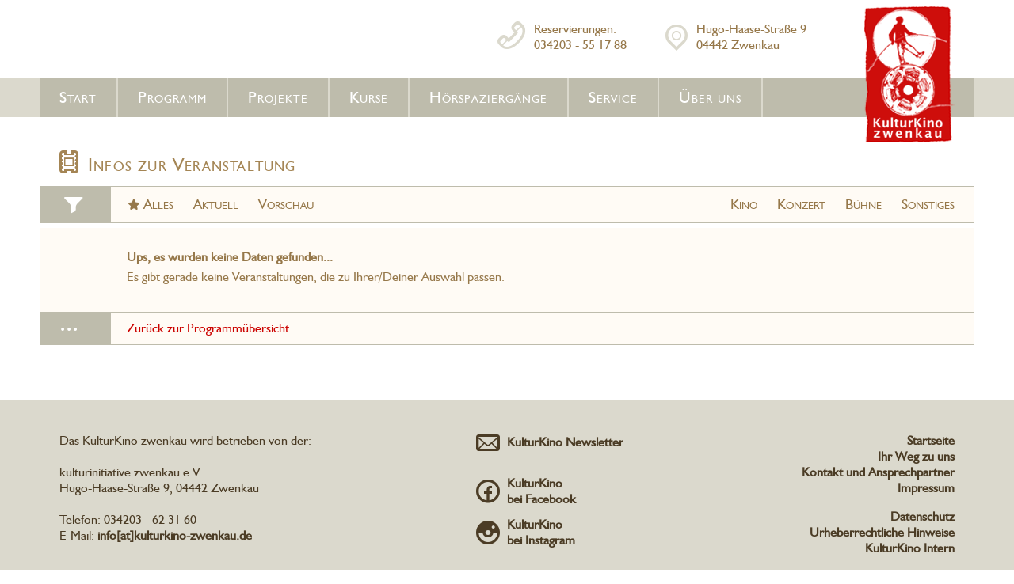

--- FILE ---
content_type: text/html
request_url: https://www.kulturkino-zwenkau.de/de/programm_detail.asp?bUrl=&list=587,0,0,0,0
body_size: 13075
content:
<!DOCTYPE HTML PUBLIC "-//W3C//DTD HTML 4.01//EN"
  "http://www.w3.org/TR/html4/strict.dtd">

<HTML><HEAD>

<meta http-equiv="Content-Type" content="text/html;charset=iso-8859-1">
<meta http-equiv="Content-Script-Type" content="text/javascript">
<meta http-equiv="pragma" content="no-cache">
<meta http-equiv="imagetoolbar" content="no">

<meta name="viewport" content="width=device-width, initial-scale=1.0">

<meta name="revisit-after" content="30 days">
<meta name="copyright" content="www.kulturkino-zwenkau.de">
<meta name="publisher" content="www.kulturkino-zwenkau.de">
<meta name="description" content="Kultur und Kino im Leipziger Sueden">
<meta name="keywords" content="Kultur, Kino, Zwenkau, Leipzig, Soziokulturelles Zentrum, Projekt Storyboarder, Interkulturelles Theaterprojekt, Kultur im Leipziger Land">

<title>Programm im KulturKino [KulturKino]</title>


<base href="https://www.kulturkino-zwenkau.de/">


<link rel=stylesheet type="text/css" href="css/fonts/fontface.css?v=26">
<link media="screen" rel="stylesheet" type="text/css" href="css/colorbox.css?v=26">
<link rel=stylesheet type="text/css" href="css/styleAll.css?v=26">
<link media="screen and (max-width: 995px)" rel="stylesheet" type="text/css" href="css/styleMobile.css?v=26">





<script src="js/functions.js?v=26" type="text/javascript"></script>
<script src="js/jquery-3.4.1.min.js" type="text/javascript"></script>
<script src="js/jquery.colorbox-1.6.4.min.js" type="text/javascript"></script>
<script type="text/javascript">
var snArr17 = new Array();
snArr17.push({text:"Aktuell",href:"de/KulturKino_Projekte.asp?mm=17",class:"B"});
snArr17.push({text:"Abgeschlossen",href:"de/KulturKino_Projekte-Archiv.asp?mm=17",class:"B"});
var snArr7 = new Array();
snArr7.push({text:"Eintrittskarten / Gutscheine",href:"de/service_karten_gutscheine.asp?mm=7",class:"B"});
snArr7.push({text:"Kontakt / &#214;ffnungszeiten",href:"de/kontakt.asp?mm=7",class:"B"});
snArr7.push({text:"Anfahrt",href:"de/service_anfahrt.asp?mm=7",class:"B"});
snArr7.push({text:"Newsletter",href:"de/Service_Newsletter.asp?mm=7",class:"B"});
var snArr27 = new Array();
snArr27.push({text:"Verein und Leitbild",href:"de/kulturkino_zwenkau.asp?mm=27",class:"B"});
snArr27.push({text:"Mitglied werden / Satzung",href:"de/KulturKino_Mitgliedschaft_und_Satzung.asp?mm=27",class:"B"});
snArr27.push({text:"Geschichte des Hauses",href:"de/Geschichte_des_KulturKinos.asp?mm=27",class:"B"});
snArr27.push({text:"F&#246;rderer und Partner",href:"de/foerderer.asp?mm=27",class:"B"});
snArr27.push({text:"Spenden",href:"de/spenden.asp?mm=27",class:"B"});
</script>



<!-- Matomo || Ja, wir erstellen eine Statistik. Aber wir anonymisieren die Daten! -->
<script type="text/javascript">
  var _paq = window._paq || [];
  /* tracker methods like "setCustomDimension" should be called before "trackPageView" */
  _paq.push(['trackPageView']);
  _paq.push(['enableLinkTracking']);
  (function() {
    var u="//ut.kulturkino-zwenkau.de/55AB386EA9/";
    _paq.push(['setTrackerUrl', u+'matomo.php']);
    _paq.push(['setSiteId', '3']);
    var d=document, g=d.createElement('script'), s=d.getElementsByTagName('script')[0];
    g.type='text/javascript'; g.async=true; g.defer=true; g.src=u+'matomo.js'; s.parentNode.insertBefore(g,s);
  })();
</script>
<noscript><p><img src="//ut.kulturkino-zwenkau.de/55AB386EA9/matomo.php?idsite=3&amp;rec=1" style="border:0;" alt="" /></p></noscript>
<!-- End Matomo Code -->
</head>
<BODY class="dBody" onLoad="javascript:initAll();" onUnload="javascript:exitAll();" onResize="javascript:resizeAll();">



<div id="specWrapper">
<div id="pageWrapper">

   <div id="checkCSS" class="noCSS"><a name="top"></a><hr><h1>Programm im KulturKino</h1><h5>KulturKino Zwenkau (<a href="index.asp" title="KulturKino Zwenkau">www.KulturKino-Zwenkau.de</a>)</h5><hr><br></div>

   <div id="headWrapper">
      <div id="headElements">
         <div id="headLogo"><a href="de/index.asp" title="Kino und Kultur im Leipziger S&uuml;draum"><img alt="KulturKino Zwenkau" src="pix/kulturkino_zwenkau_logo_114x172.png"></a></div>
         <div id="headFct">
            <div class="loc"><span class="locS typcn typcn-location-outline"></span><a class="locT" href="https://maps.google.com/maps?q=Kulturkino+Hugo-Haase-Strasse+9+04442+Zwenkau" onClick="window.open(this.href); return false;" title="KulturKino Zwenkau in Google Maps anzeigen...">Hugo-Haase-Stra&szlig;e 9<br>04442 Zwenkau</a></div>
            <div class="tel"><span class="telS typcn typcn-phone-outline"></span><span class="telT">Reservierungen:<br>034203 - 55 17 88</span></div>
         </div>
      </div><!-- id="headElements" -->
      <div class="noCSS"><hr></div>
      <div id="mainNaviWrapper">
         <div id="mainNavi" class="mainNavi">
            <div class="mobileOnly" id="mobilMenu"><ul>
               <li class="menuLnk"><a class="typcn typcn-th-menu" href="javascript:void(0);" onClick="javascript:toggleMobileNavi(this);"></a></li>
               <li class="uriLnk"><a href="de/index.asp" title="Kino und Kultur im Leipziger S&uuml;draum"><span>KulturKino-Zwenkau.de</span></a></li>
               <li class="locLnk"><a class="locS typcn typcn-location-outline" href="javascript:void(0);" onClick="$.colorbox({maxWidth:'95%', maxHeight:'95%', html: function(){ return $('#moInfoContainer').html() }});" title="Adresse: Hugo-Haase-Stra&szlig;e 9, 04442 Zwenkau"></a></li>
               <li class="telLnk"><a class="locS telS typcn typcn-phone-outline" href="tel:+4934203623160" title="Reservierungen unter Telefon 034203 - 55 17 88"></a></li>
            </ul></div>
            <div class="stdNavi"><ul class="mnUlA">
<li id="nLi2" class="mnLiA ptA"><a id="mn2" href="https://www.kulturkino-zwenkau.de/de/index.asp?mm=2" title="Start">Start</a></li>
<li id="nLi3" class="mnLiA ptA"><a id="mn3" href="https://www.kulturkino-zwenkau.de/de/programm.asp?mm=3" title="Programm">Programm</a></li>
<li id="nLi17" class="mnLiA ptA"><a id="mn17" href="https://www.kulturkino-zwenkau.de/de/KulturKino_Projekte.asp?mm=17" title="Projekte">Projekte</a></li>
<li id="nLi5" class="mnLiA ptA"><a id="mn5" href="https://www.kulturkino-zwenkau.de/de/Kurse.asp?mm=5" title="Kurse">Kurse</a></li>
<li id="nLi11" class="mnLiA ptA"><a id="mn11" href="https://www.kulturkino-zwenkau.de/de/Hoerspaziergaenge.asp?mm=11" title="H&#246;rspazierg&#228;nge">H&#246;rspazierg&#228;nge</a></li>
<li id="nLi7" class="mnLiA ptA"><a id="mn7" href="https://www.kulturkino-zwenkau.de/de/service_karten_gutscheine.asp?mm=7" title="Service">Service</a></li>
<li id="nLi27" class="mnLiA ptA"><a id="mn27" href="https://www.kulturkino-zwenkau.de/de/kulturkino_zwenkau.asp?mm=27" title="&#220;ber uns">&#220;ber uns</a></li>
</ul></div>
         </div><!-- id="mainNavi" -->
      </div><!-- id="mainNaviWrapper" -->  
      <div id="headSpace"></div>
   </div><!-- id="headWrapper" -->

   <div class="noCSS"><hr></div>

   <div id="mainContainer">

      <div class="eoPage_programm_detail" id="eventOverviewWrapper">


<div id="eventOverviewList">

   <div class="kkHeader">
      <div class="kkHTitle"><span class="typcn typcn-film"></span>Infos zur Veranstaltung</div>
   </div>   
   <div class="dbOutStdEventList sListStd">
      <div class="sItem eventListFilter">
         <div class="siDateDeco"><span class="typcn typcn-filter"></span></div>
         <div class="siBody">
            <ul class="timeFilter">
               <li class="activated all"><a href="de/programm_detail.asp">Alles</a></li>
               <li class="filterA"><a href="de/programm_detail.asp?list=0,0,1,0,0">Aktuell</a></li>
               <li class="filterB"><a href="de/programm_detail.asp?list=0,0,2,0,0">Vorschau</a></li>
            </ul><ul class="typFilter">
               <li class="filter_film"><a href="de/programm_detail.asp?list=0,0,0,1,0">Kino</a></li>
               <li class="filter_konzert"><a href="de/programm_detail.asp?list=0,0,0,2,0">Konzert</a></li>
               <li class="filter_buehne"><a href="de/programm_detail.asp?list=0,0,0,3,0">B&uuml;hne</a></li>
               <li class="filter_sonst"><a href="de/programm_detail.asp?list=0,0,0,4,0">Sonstiges</a></li>
            </ul>
            <div class="botClr">&nbsp;</div>
         </div>
      </div>
<div class="eventListEmptyMsg"><b>Ups, es wurden keine Daten gefunden...</b><br>Es gibt gerade keine Veranstaltungen, die zu Ihrer/Deiner Auswahl passen. </div>
   <div class="sItem sListLnk">
      <div class="siDateDeco"><span>...</span></div>
      <div class="siBody">
         <div class="siFooter siDetailFooter">
            <a href="de/programm.asp?mm=3" title="Komplettes KulturKino-Programm anzeigen..."><span>Zur&uuml;ck zur Programm&uuml;bersicht</span></a>
         </div>
      </div>
   </div>
   
   </div><!-- class="dbOutStdEventList" -->
</div><!-- id="eventOverviewList" --></div>


      <div class="mainContWrapper"><div class="mainCont">

         

         <div class="botClr">&nbsp;</div>
      </div><!-- class="mainCont" --></div><!-- class="mainContWrapper" -->

      
      
  </div><!-- id="mainContainer" -->

   <div class="noCSS"><hr></div>

   <div id="footerContainer">
      <div id="footerWrapper">
         
         <div id="footerNavi">
            <ul>
               <li class="startLnk"><a href="de/index.asp" title="Startseite KulturKino-Zwenkau.de">Startseite</a></li>
               <li class="location"><a href="de/service_anfahrt.asp" title="Infos zur Anfahrt">Ihr Weg zu uns</a></li>
<li class="contact"><a href="de/kontakt.asp" title="Kontakt, Ansprechpartner und B&uuml;rozeiten">Kontakt und Ansprechpartner</a></li>
<li class="imprint"><a href="de/impressum.asp" title="Impressum f&uuml;r www.kulturkino-zwenkau.de">Impressum</a></li>
<li class="dpInfo"><a href="de/datenschutzhinweise.asp?bURL=de/programm_detail.asp" title="Datenschutzhinweise">Datenschutz</a></li>
<li class="crInfo"><a href="de/bildnachweise.asp" title="Bildnachweis und Urheberhinweise">Urheberrechtliche Hinweise</a></li>
<li class="login"><a href="de/programm_intern.asp?login=1" title="Login zum internen Bereich...">KulturKino Intern</a></li>

            </ul>
         </div><!-- id="footerNavi" -->
         
         <div class="noCSS"><hr></div>
         
         <div id="footerContent">
<!--Absatz ff--><!-- xtml90099 -->Das KulturKino zwenkau wird betrieben von der:<br><br>kulturinitiative zwenkau e.V.<br>Hugo-Haase-Straße 9, 04442 Zwenkau<br><br>Telefon: 034203 - 62 31 60<br>E-Mail: <a href="mailto:info@kulturkino-zwenkau.de">info[at]kulturkino-zwenkau.de</a><!-- /xtml90099 --></div>
         
         <div class="noCSS"><hr></div>
         
         <div id="footerService">
            <div class="nl"><a href="de/Service_Newsletter.asp" title="Newsletter abbonieren"><span class="typcn typcn-mail"></span><span class="t">KulturKino Newsletter</span></a></div>
            <div class="fb"><a href="https://www.facebook.com/KulturKinozwenkau/" title="Externer Link: KulturKino bei Facebook" onClick="window.open(this.href); return false;"><span class="typcn typcn-social-facebook-circular"></span><span class="t">KulturKino<br>bei Facebook</span></a></div>
            <div class="ig"><a href="https://www.instagram.com/kulturkinozwenkau/" title="Externer Link: KulturKino bei Instagram" onClick="window.open(this.href); return false;"><span class="typcn typcn-social-instagram-circular"></span><span class="t">KulturKino<br>bei Instagram</span></a></div>
         </div><!-- id="footerService" -->

         <div id="emHeightHlp">&nbsp;</div>
      
      </div><!-- id="footerWrapper" -->
   </div><!-- id="footerContainer" -->

   <div class="noCSS"><br><hr><a href="de/programm_detail.asp?bUrl=&amp;list=587,0,0,0,0#top" title="Seite nach oben rollen">nach oben</a> || <a href="index.asp" title="KulturKino Zwenkau - Kino und Kultur im S&uuml;draum">Zur Startseite</a><hr><br></div>

   <div id="moInfoContainer" style="display:none;"><div class="mobileOverlayInfo">
      <div class="moImg"><img alt="" src="pix/headImg/kulturkino_head_00_1180x360.jpg"></div>
      <div class="moTxt">
         <h2>KulturKino Zwenkau</h2><br><br>
         Hugo-Haase-Stra&szlig;e 9, 04442 Zwenkau<br>
         <a class="mapLnk" href="https://maps.google.com/maps?q=Kulturkino+Zwenkau" onClick="window.open(this.href); return false;" title="KulturKino Zwenkau in Google Maps anzeigen...">Adresse in Google Maps &ouml;ffnen</a><br><br>
         Telefon f&uuml;r Reservierungen:<br>
         <a class="telLnk" href="tel:+4934203623160" title="Reservierungen unter Telefon 034203 - 55 17 88">034203 - 55 17 88</a>
      </div>
   </div></div>

   <div class="noCSS"><hr></div>
   
</div><!-- id="pageWrapper" -->
</div><!-- id="specWrapper" -->

<div id="tooltipDiv"></div>
<div id="cbTitleDiv"></div>




</body></html>



--- FILE ---
content_type: text/css
request_url: https://www.kulturkino-zwenkau.de/css/fonts/fontface.css?v=26
body_size: 1110
content:
/* Font licensed by CC BY 3.0 (from http://www.onlinewebfonts.com) */

@font-face {
	font-family: 'Humanist521BT';
	src: url('Humanist521BT.eot'); 															/* IE9*/
	src: url('Humanist521BT.eot?#iefix') format('embedded-opentype'), 			/* IE6-IE8 */
		  url('Humanist521BT.woff2') format('woff2'), 									/* chrome?firefox */
		  url('Humanist521BT.woff') format('woff'), 										/* chrome?firefox */
		  url('Humanist521BT.ttf') format('truetype'), 									/* chrome?firefox?opera?Safari, Android, iOS 4.2+*/
		  url('Humanist521BT.svg#Humanist521BT') format('svg'); 						/* iOS 4.1- */
	font-weight: normal;
	font-style: normal;
}

/* Typicons | Copyright (c) 2014, Stephen Hutchings (http://www.s-ings.com/)
   licensed under the SIL Open Font License, Version 1.1. */

@font-face {
	font-family: 'typicons';
	src: url('typicons.eot');
	src: url('typicons.eot?#iefix') format('embedded-opentype'),
		 url('typicons.woff') format('woff'),
		 url('typicons.ttf') format('truetype'),
		 url('typicons.svg#typicons') format('svg');
	font-weight: normal;
	font-style: normal;
}


--- FILE ---
content_type: text/css
request_url: https://www.kulturkino-zwenkau.de/css/styleAll.css?v=26
body_size: 54745
content:
/* **************************************************************
   kulturkino-zwenkau.de
***************************************************************** */

* {
									font-size: 100%;  				/* 16px */
									font-family: 'Humanist521BT', "Arial Narrow", Helvetica, Arial, sans-serif;
									/* font-size-adjust: 0.54; */
									font-weight:100;
									margin:0; 
									padding:0;
									}

body{
									background-color:#fff;
									color:#4b3c25;
									font-size: 62.5%;   				/* 10px */
									line-height:1.4em;
									}


.mobileOnly{
									display:none;
									}

/* ********************************** Icons *********************************** */

.typcn:before,
span.lnkExt a:after,
span.lnkPDF a:after,
span.lnkXLS a:after,
span.lnkDOC a:after,
a.kkInfoLnk:before,
a.kkDownloadLnk:before,
.stdTxt ul li:before,
.lnkButton:before,
q:before,
.dbOutStdEventList .iCalLnk a:before,
.eventListFilter li.activated:before,
.mnUlA li.ptX a:before{
									display: inline-block;
									font-family: 'typicons';
									font-size: 1em;
									font-style: normal;
									font-weight: normal;
									height: 1em;
									speak: none;
									text-decoration: inherit;
									text-align: center;
									width: 1em;
									-webkit-font-smoothing: antialiased;
									font-smoothing: antialiased;
									text-rendering: optimizeLegibility;
									}

.typcn-arrow-forward-outline:before { 		content: '\e00a'; }
.typcn-arrow-right:before { 					content: '\e01b'; }
.typcn-arrow-up:before { 						content: '\e024'; }
.typcn-calendar-outline:before { 			content: '\e038'; }
.typcn-cloud-storage-outline:before { 		content: '\e054'; }
.typcn-delete-outline:before { 				content: '\e057'; }
.typcn-download-outline:before { 			content: '\e064'; }
.typcn-edit:before { 							content: '\e067'; }
.typcn-filter:before { 							content: '\e072'; }
.typcn-folder-open:before { 					content: '\e07d'; } 
.typcn-infinity:before { 						content: '\e08f'; }
.typcn-info-large-outline:before { 			content: '\e090'; }
.typcn-film:before { 							content: '\e071'; }
.typcn-social-instagram-circular:before { content: '\e0ec'; }
.typcn-location-outline:before { 			content: '\e09f'; }
.typcn-mail:before { 							content: '\e0a5'; }
.typcn-messages:before { 						content: '\e0b9'; }
.typcn-phone-outline:before { 				content: '\e0c4'; }
.typcn-plus:before { 							content: '\e0cf'; }
.typcn-puzzle-outline:before { 				content: '\e0d5'; }
.typcn-social-facebook-circular:before { 	content: '\e0e4'; }
.typcn-tabs-outline:before { 					content: '\e10e'; }
.typcn-tags:before { 							content: '\e110'; }
.typcn-tick-outline:before { 					content: '\e11d'; } 
.typcn-ticket:before { 							content: '\e11f'; }
.typcn-th-menu:before { 						content: '\e116'; }

/* ********************************** Layout ********************************** */

#emHeightHlp{					/* im footerContainer! */
									clear:both; 
									font-size:1em;
									height:4em;
									overflow:hidden;
									}

#pageWrapper{
									clear:both;
									position:relative;
									}

.stdContainer{
									margin:0 auto;
									max-width:1180px;
									}

/* Kopf und Navi -------------------------------------------------------------- */

#headWrapper{					/* workBg */
									}

#headElements{
									margin:0 auto;
									max-width:1180px;
									position:relative;
									}

body.sysBody #headElements{
									padding-top:94px;
									}

#headLogo{
									position:absolute; top:8px; right:25px;
									z-index:10;
									}

#headImgArea{
									background-color:#dbd9cd;
									line-height:10px;
									margin:0 0 22px 0;
									}

#headImgArea div{
									margin:0 auto;
									max-width:1180px;
									}

#headImgArea img{
									width:100%;
									}

#headSpace{
									padding:0 0 35px 0;
									}


/* headFct */

#headFct{
									overflow:auto;
									padding:25px 170px 25px 0;
									}

#headFct div{
									float:right;
									padding:0 42px 4px 0;
									overflow:auto;
									}

#headFct div span,
#headFct div a{
									display:block;
									float:left;
									}

#headFct div span.telS:before,
#headFct div span.locS:before{
									color:#dbd9cd;
									font-size:4.2em;
									line-height:1em;
									}

#headFct span.telS{			padding:0 8px 0 0; }
#headFct span.locS{			padding:0 4px 2px 0; }

#headFct .telT,
#headFct .locT{
									color:#96784a;
									font-size:1.6em;
									line-height:1.25em;
									padding-top:2px;
									white-space:nowrap;
									}

/* mainNavi */

#mainNaviWrapper{
									background-color:#dbd9cd;
									position:relative;
									}

#mobileNaviDiv{
									display:none;
									}

.mainNavi{
									background-color:#bebcac;
									margin:0 auto;
									max-width:1180px;
									overflow:auto;
									position:relative;
									}

.stdNavi{
									}

.mainNavi ul{
									list-style:none outside;
									margin:0; padding:0;
									}

.mainNavi li{
									border-right:2px solid #dbd9cd;
									float:left;
									position:relative;
									}

.mainNavi a{
									background-color:#bebcac;
									color:#fff;
									display:block;
									font-size:2em;
									font-variant:small-caps;
									letter-spacing: 0.05em;
									line-height:1em;
									padding:.75em 25px;		/* 15 @20 */
									text-decoration:none;
									}

.mainNavi a:hover{
									background-color:#ce0e0b;
									color:#fff;
									text-decoration:none;
									}

.mainNavi a:focus{			/* Format bei ausgeklapptem Sub-Menu */
									background-color:#bebcac;
									color:#fff;
									text-decoration:none;
									}

.mainNavi li.ptAOn a,
.mainNavi li.ptAFstOn a{
									background-color:#ce0e0b;
									}


/* Interne Navi-Punkte */

.mnUlA li.ptX a:before{
									content: '\e04f'; 
									font-size: 1em;
									}


/* Mobil Menu-Link */


/* Scroll-Navi */

#scrollNavDiv{
									background-color:#bebcac;
									/* border-bottom:1px solid #bebcac; */
									box-shadow: 0px 4px 8px 0px rgba(51,51,51,0.7);
									-webkit-box-shadow: 0px 4px 8px 0px rgba(51,51,51,0.7);
									-moz-box-shadow: 0px 4px 8px 0px rgba(51,51,51,0.7);
									position:fixed; top:0px; left:0;
									width:100%;
									}

#scrollNavDiv .snWrapper{
									margin:0 auto;
									max-width:1180px;
									position:relative;
									}

#scrollNavDiv .mainNavi{
									background-color:#bebcac;
									}

#scrollNavDiv .mainNavi a{
									background-color:#bebcac;
									font-size:1.8em;
									padding:10px 23px;
									}

#scrollNavDiv .mainNavi a:hover{
									background-color:#ce0e0b;
									}

#scrollNavDiv .mainNavi a:focus{
									}

#scrollNavDiv .mainNavi li.ptAFst{
									border-left:2px solid #dbd9cd;
									}

#scrollNavDiv .mainNavi li.ptAOn a,
#scrollNavDiv .mainNavi li.ptAFstOn a{
									background-color:#ce0e0b;
									}

#scrollNavDiv .scrLogo{
									position:absolute; top:0px; right:25px;
									}


/* Subnavi-Menue -------------------------------------------------------------- */

.subNaviHlpDiv{
									border-bottom:1px solid #dbd9cd;
									border-left:1px solid #dbd9cd;
									position:absolute;
									}

.scrollSubNaviHlpDiv{
									box-shadow: 0px 4px 8px 0px rgba(51,51,51,0.7);
									-webkit-box-shadow: 0px 4px 8px 0px rgba(51,51,51,0.7);
									-moz-box-shadow: 0px 4px 8px 0px rgba(51,51,51,0.7);
									position:fixed;
									}

.subNaviHlpDiv ul{
									list-style:none outside;
									margin:0; padding:0;
									}

.subNaviHlpDiv li{
									background-color:#dbd9cd;
									border-top:2px solid #dbd9cd;
									}

.subNaviHlpDiv li.n0{
									border-top:1px solid #fff;
									}

.scrollSubNaviHlpDiv li.n0{
									border-top:0;
									}

.subNaviHlpDiv li.snPt_BS{
									border-top:7px solid #dbd9cd;
									}

.subNaviHlpDiv a{
									background-color:#bebcac;
									color:#fff;
									display:block;
									font-size:1.8em;
									font-variant:small-caps;
									letter-spacing: 0.05em;
									line-height:1em;
									padding:15px 25px;
									text-decoration:none;
									white-space:nowrap;
									}

.subNaviHlpDiv a:hover,
.subNaviHlpDiv a:focus,
.subNaviHlpDiv li.bOn a{
									background-color:#ce0e0b;
									color:#fff;
									text-decoration:none;
									}

.subNaviHlpDiv a, 
.subNaviHlpDiv a:hover, 
.subNaviHlpDiv a:focus,
.subNaviHlpDiv a span, 
.subNaviHlpDiv a:hover span,
.subNaviHlpDiv a:focus span{
									text-decoration:none;
									}

.subNaviHlpDiv li.n0 a{
									border:0;
									}

/* Hauptbereich --------------------------------------------------------------- */

#mainContainer{				
									}

#mainMessageDiv{
									font-size:1.6em;
									margin:0 auto;
									max-width:1180px;
									}

/* Programm + Titel */

#eventOverviewWrapper.eoPage_index{
									border-top:.875em solid #dbd9cd;
									padding-top:25px;
									margin-bottom:35px;
									}

#eventOverviewList,
#autoContWrapper{
									margin:0 auto;
									max-width:1180px;	
									}

#eventOverviewList .kkHTitle{
									float:left;
									}

#eventOverviewList .kkHLnk{
									float:right;
									}

.kkHeader{
									border-bottom:1px solid #bebcac;
									overflow:auto;
									padding:2px 25px 12px 25px;
									}

#pageTitle{
									padding:2px 180px 12px 25px;
									}

.inlineKKHeader{
									padding:30px 25px 12px 25px;
									}

.kkHeader .kkHTitle{
									color:#a48554;
									font-size:2.4em;
									line-height:1.1em;
									font-variant:small-caps;
									letter-spacing: 0.05em;									
									}

.kkHeader .kkHLnk{
									padding-top:6px;
									}

.kkHeader .kkHLnk a{
									color:#a48554;
									font-size:1.6em;
									vertical-align:center;
									}

.kkHeader .kkHLnk a:hover{
									color:#4b3c25;
									text-decoration:underline;
									}

.kkHeader span.typcn,
.kkHLnk span.typcn{
									color:#a48554;
									font-size:1.5em;
									line-height:1em;
									}

.kkHLnk span.typcn{
									font-size:3em;
									}

.kkHeader span.typcn:before{
									text-align:left;
									}

.kkHLnk span.typcn:before{
									content: '\e00a';
									text-align:right;
									}

.pageSepArea{
									border-top:.875em solid #dbd9cd;
									}

.pageSepArea .hWrapper{
									margin:0 auto;
									max-width:1180px;									
									}

/* Content-Bereiche ----------------------------------------------------------- */

.mainContWrapper{	
									margin:0 auto;
									max-width:1180px;
									}

.aBody .mainContWrapper{	/* autUse */
									}

.dBody .mainContWrapper{	/* Detailseiten */
									}

.fBody .mainContWrapper{	/* dbForm */
									}

.wBody .mainContWrapper{	/* ganze Breite */
									}

.mainCont{
									font-size:1.6em;
									line-height:1.3em;
									overflow:auto;
									padding-bottom:2em;
									position:relative;
									}

.contBg{
									background-color:#fffbf5;
									border-bottom:1px solid #bebcac;
									clear:both;
									color:#4b3c25;
									margin-bottom:1em;
									padding:35px 25px;
									}

.stdTxt{
									max-width:800px;
									}

.specStdTxt{
									max-width:none;
									}

/* Box Halbe Breite */

.hwContArea{
									clear:both;
									overflow:auto;
									padding:35px 25px 30px 25px;
									}

.hwContArea .hwCont{
									float:left;
									max-width:auto;
									overflow:auto;
									padding-bottom:5px;
									width:46%;
									}

.hwContArea .col2{
									float:right;
									}

.hwContArea .col2spacer{
									}

.hwContArea .hwImgCol{
									}

.hwContArea .hImg{
									text-align:center;
									}

.hwContArea .hImg img.fullSizeImg{
									}

.hwContArea .vImg img.fullSizeImg{
									max-height:340px;
									width:100%;
									}

.hwContArea div.nl{
									clear:both;
									padding-top:25px;
									}

.hwContArea h2.hwClr{
									clear:both;
									display:block;
									margin-bottom:-.85em;
									width:100%;
									}

.hwContArea h2.hwSpacing{
									padding-top:30px;
									}

/* Box 1/3 Breite */

.twContArea{
									clear:both;
									display: flex;
								display: -webkit-flex;
								display: -ms-flex;
									flex-direction: row;
									flex-wrap: nowrap;
								-webkit-flex-wrap: nowrap;
								-ms-flex-wrap: none;
									overflow:auto;
									position:relative;
									}

.twContArea .twCont,
.twContArea .twContWr{
									box-sizing: border-box;
								-moz-box-sizing: border-box;
								-webkit-box-sizing: border-box;
									color:#4b3c25;
									display: flex;
								display: -webkit-flex;
								display: -ms-flex;
									flex-direction: column;
									margin-bottom:1em;
									max-width:auto;
									overflow:auto;
									position: relative;
									}

.twContArea .twCont{
									width:calc((100% - 2em)/3);
									}

.twContArea .col1{
									margin-right:1em;
									}
.twContArea .col2{
									margin-right:1em;
									}
.twContArea .col3{
									}

.twContArea .twContWr{
									background-color:#fffbf5;
									border-bottom:1px solid #bebcac;
									height:100%;
									padding:35px 25px;
									}

.twContArea .stdTxt{
									}

.twContArea .twImg{
									}

.twContArea .twImg img{
									width:100%;
									}

/* addCont (Seite unten) */


.addContWrapper{
									margin:0 auto;
									max-width:1180px;									
									}

.addContWrapper .contBg{
									background-color:#fff;
									border-bottom:0;
									padding:35px 25px 25px 25px;
									}

.addCont{
									font-size:1.6em;
									line-height:1.25em;
									overflow:auto;
									/* padding:1em 0; */
									position:relative;
									}

/* Seiten-Abschluss ----------------------------------------------------------- */

#footerContainer{
									background-color:#dbd9cd;
									clear:both;
									color:#4b3c25;
									margin-top:3em;
									}

#footerWrapper{
									margin:0 auto;
									max-width:1180px;
									overflow:auto;
									padding:42px 0 15px 0;
									position:relative;
									}

#footerWrapper a,
#footerWrapper a span.t{
									color:#4b3c25;
									font-weight:600;
									}

#footerWrapper a:hover,
#footerWrapper a:focus{
									color:#ce0e0b;
									}

/* Rechts */

#footerNavi{
									float:right;
									font-size:1.6em;
									line-height:1.25em;
									padding-right:25px;
									text-align:right;
									width:auto;
									}

#footerNavi ul{
									list-style:none outside;
									}

#footerNavi li.dpInfo{
									margin-top:1em;
									}

/* Links */
									
#footerContent{
									float:left;
									font-size:1.6em;
									line-height:1.25em;
									padding:0 0 0 25px;
									width:42%;
									}

/* Mitte */

#footerService{
									float:left;
									padding-left:25px;
									width:auto;
									}

#footerService div{
									overflow:auto;
									padding-bottom:1em;
									}

#footerService div.nl{	
									margin-top:-1.25em;
									padding-bottom:2.25em;
									}

#footerService a{
									font-size:1.6em;
									line-height:1.25em;
									white-space:nowrap;
									}

#footerService span{
									display:block;
									float:left;
									}

#footerService a:hover span,
#footerService a:focus span{
									color:#ce0e0b;
									text-decoration:none;
									}

#footerService span.typcn{
									font-size:2.5em;
									line-height:1em;
									padding:0 4px 0 0;
									}

#footerService .fb span.t{	
									padding-top:2px;
									}

#footerService .ig span.t{	
									padding-top:2px;
									}

#footerService .nl span.t{	
									padding-top:14px;
									}

/* ******************************* Druckansicht ******************************* */

@media print {

	#headFct div{
									float:left;
									padding-left:42px;
									}

	.stdNavi{
									padding-right:170px;
									}

	#scrollNavDiv{
									display:none;
									}
}

/* ***************************** Content-Layout ******************************* */

/* Absatz --------------------------------------------------------------------- */

p.none,.pCl_none{				}
p.mini,.pCl_mini{				margin-top:.1875em; 		}		/* 3 @16 */
p.halb,.pCl_halb{				margin-top:.6875em;		}		/* 11 @16 */
p.norm,.pCl_norm{				margin-top:1.3125em;		}		/* 21 @16 */

p.clrB,.pCl_clrB{				clear:both;					}

p.bigA,.pCl_bigA{				margin-top:2em;			}		/* 32 @16 */
p.bigB,.pCl_bigB{				margin-top:2.625em;		}		/* 42 @16 */
p.bigC,.pCl_bigC{				margin-top:3.9375em;		}		/* 63 @16 */
p.bigD,.pCl_bigD{				margin-top:5.25em;		}		/* 84 @16 */

.hwContArea .pCl,
.twContArea .pCl{
									display:block;
									}

/* Linkformate ---------------------------------------------------------------- */

a{
									color:#cc0300;
									text-decoration:none;
									}

a span{
									text-decoration:none;
									}

a img.lnkImg{
									margin-left:4px;
									}

a:visited{
									}

a:hover,
a:focus{
									color:#4b3c25;
									}

a:hover span,
a:focus span{
									text-decoration:underline;
									}

a:active{
									color:#000;
									}

/* Link-Auszeichnung */

span.lnkExt a:after,									
span.lnkPDF a:after,
span.lnkXLS a:after,
span.lnkDOC a:after{
									content: '\e10e';
									padding-left:4px;
									}

/* Links in em-Boxen */

em a{
									color:#fff;
									}

em a span{
									text-decoration:underline;
									}

em a:hover,
em a:focus{
									color:#fff;
									}

em a:hover span,
em a:focus span{
									text-decoration:none;
									}

/* Info-Button + Download-Button + Link-Button */

a.kkInfoLnk,
a.kkDownloadLnk,
.lnkButton{
									background-color:#bebcac;
									color:#fff;
									display:table;
									font-size:1.25em;		/* 20 @16 */
									font-variant:small-caps;
									font-weight:100;
									/* letter-spacing: 0.05em; */
									line-height:1em;
									margin-top:.5em;
									padding:8px 16px 4px 10px;
									text-decoration:none;
									}

a.kkInfoLnk:hover,
a.kkInfoLnk:focus,
a.kkDownloadLnk:hover,
a.kkDownloadLnk:focus,
a.lnkButton:hover,
a.lnkButton:focus{
									background-color:#ce0e0b;
									color:#fff;
									}

a.kkInfoLnk:hover span,
a.kkInfoLnk:focus span,
a.kkDownloadLnk:hover span,
a.kkDownloadLnk:focus span,
a.lnkButton:hover span,
a.lnkButton:focus span{
									text-decoration:none;
									}

a.kkInfoLnk:after,
a.kkDownloadLnk:after{
									}

a.kkInfoLnk:before,
a.kkDownloadLnk:before,
.lnkButton:before{
									font-size: 1.75em;
									line-height:1em;
									padding-bottom:8px;
									vertical-align:middle;
									}

a.kkInfoLnk:before,
.lnkButton:before{
									content: '\e090';
									}

a.kkDownloadLnk:before{
									content: '\e064';
									padding-right:6px;
									}

/* Headlinks */

h2 a{
									color:#4b3c25;
									}

h2 a span, 
h3 a span, 
h4 a span{
									text-decoration:underline;
									}

h2 a:hover,
h2 a:focus,
h3 a:hover,
h3 a:focus{
									color:#c00;
									}

h2 a:hover span,
h2 a:focus span,
h3 a:hover span,
h3 a:focus span,
h4 a:hover span,
h4 a:focus span{
									text-decoration:none;
									}

h3 a{
									color:#000;
									}

h4 a{
									color:#96784a;
									}

h4 a:hover,
h4 a:focus{
									color:#4b3c25;
									}

h4 a span{
									font-weight:600;
									}

/* Schriftformate ------------------------------------------------------------- */

h1{								/* = #pageTitle */ }

h2{
									display:inline;
									font-size:1.5em;	/* 24 @16 */
									font-weight:100;
									line-height:1.2em;
									}

h3{
									
									color:#000;
									display:inline;
									font-size:1.125em;
									font-weight:100;
									letter-spacing: 0.05em;
									}

h4{
									color:#96784a;
									display:inline;
									font-size:1em;
									font-weight:600;
									}

/* Standard-Tags */

b, strong{
									font-weight:600;
									}

em{
									background-color:#bebcac;
									color:#fff;
									display:block;
									font-style:normal;
									margin:0 0 -1.5em 0;
									padding:.75em 1em;
									}

tt{
									font-family:monospace; 
									}

u{
									text-decoration:underline;
									}

s{
									text-decoration:line-through;
									}

big{
									font-size:1.25em;		/* 20 @16 */
									line-height:1.25em;
									}

small{
									font-size:0.875em;	/* 14 @16 */
									}

/* Zitate */

q{
									/* Icon-Std-Style */
									color:#bebcac;
									display: flex;
									flex-direction: row;
									font-size:1.375em;
									line-height:1.25em;
									overflow:auto;
									margin-bottom:-.75em;
									padding:.25em 0 .25em 0;
									}

q:before{ 
									content: '\e0b9';
									display: flex;
									font-size:2em;
									line-height:1em;
									padding-right:5px;
									text-align: left;
									vertical-align:top;
									width:1.5em;
									}
									
q:after{
									content: ''; 
									}

/* Trenner */

hr{
									background-color:transparent;
									border:0;
									border-top:1px dotted #bebcac;
									clear:both;
									color:#fff;
									display:block;
									height:1px;
									margin:.25em 0 -1.25em 0;
									}

em hr{
									border-top:1px dotted #fff;
									margin:-.5em 0 -2.25em 0;
									}
									
.clrHr{
									border-top:1px dotted #bebcac;
									clear:both;
									margin-top:1em;
									padding:1em 1em 0 0;
									}

/* Tabellen ------------------------------------------------------------------- */

.mainCont .stdTxt table,
#addCont .stdTxt table{
									border:0;
									border-bottom:2px solid #bebcac;
									Border-Collapse: Collapse;
									border-spacing:0;
									text-align:left;
									width:100%;
									}

.mainCont .stdTxt th,
#addCont .stdTxt th{
									background-color:#bebcac;
									color:#fff;
									font-size:1.125em;	/* 18 @16 */
									font-weight:100;
									line-height:1.2em;
									padding:.6111em .8889em;
									text-align:left;
									}

.mainCont .stdTxt td,
#addCont .stdTxt td{
									border-bottom:1px solid #bebcac;
									padding:.5em 1em;
									vertical-align:top;
									}

td.noWr{
									white-space:nowrap;
									}


/* Colorbox-Overlay ----------------------------------------------------------- */

#colorbox .mobileOverlayInfo{
									font-size:1.6em;
									line-height:1.4em;
									padding:5px;
									}

#colorbox .mobileOverlayInfo img{
									width:100%;
									}

#colorbox .mobileOverlayInfo .moTxt{
									padding:20px 0 10px 2px;
									}

/* Titel fuer Bilder */

#cbTitleDiv{
									background:#fff url(../pix/colorbox/cbTitleBg.png) top left repeat-x;
									color:#4b3c25;
									display:none;
									font-size:1.6em;
									font-weight:200;
									line-height:1.3em;
									padding:20px 0 1em 0;
									position:fixed; bottom:0; left:0;
									text-align:center;
									width:100%;
									z-index:10000;
									}


/* ********************************* Bilder *********************************** */

img{
									border:0;
									}

/* Grossbildansicht */

#bigImgBody{
									background-color:#dbd9cd; 
									color:#333;
									height:100%;
									min-width:0;
									text-align:center;
									}

#bigImgBody p,
#bigImgBody table{
									display:none;
									}

.bigImgArea{
									margin-top:1em; 
									}
									
.bigImg{
									border:5px solid #fff;
									}

.bigImgLabelArea{	
									color:#333;
									padding:.5em 0;
									}

.bigImgLabelTxt{
									color:#333;
									font-size:1.6em;
									}

/* normale Bilder */

.imgArea{
									position:relative;
									line-height:10px;
									overflow:hidden;
									padding-bottom:10px;
									z-index:2;
									}

.imgAreaLabeled{
									}

.noneImgAlign{					}
.leftImgAlign{					}
.rightImgAlign{				}

.imgArea a{
									}

.imgArea img{
									margin:0px;
									}

.imgLnkArea{
									/* padding:3px; position:absolute; top:0; right:0; */
									}

.imgLabelArea{
									color:#96784a;
									display:block;
									line-height:1.3em;
									padding:6px 1px;
									}

.fullSizeImgArea img{
									}

.minSizeImgArea{
									overflow:auto;
									padding:4px 0 10px 0;
									}

.minSizeImgArea .imgLabelArea{
									font-size:.875em;
									}

.minSizeImgWrapper .leftImgAlign{
									float:left;
									padding-right:15px;
									}

.minSizeImgWrapper .rightImgAlign{
									float:right;
									padding-left:15px;
									}

/* Galerie */

.galleryArea{
									overflow:auto;
									padding:5px 0;
									}

.galleryArea .imgArea{
									float:left;
									padding:0 25px 0 0;
									margin:15px 0 10px 0;
									}

.galleryArea .imgLabelArea{
									display:none;
									}

/* Logo-Bereich */ 

.flexLogoArea{
									display:flex;
									flex-wrap: wrap;
									margin-top:-2em;
									}

.flexLogoArea_clrB{
									margin-top:0;
									}

.flexLogoArea .lBox{
									display:flex;
									padding-top:2em;
									}

.flexLogoArea .lBoxEdit{	/* Hervorhebung bei der Bearbeitung */
									border:1px solid #DBD9CD;
									}


.flexLogoArea .lBoxTxt{
									align-items: center;
									padding:0;
									}

.flexLogoArea .lBoxImg{
									align-items: center;
									}

.flexLogoArea .lBox img{
									border:.3em solid transparent; 
									}

.flexLogoArea .lBox_none{	}
.flexLogoArea .lBox_mini{	padding-left:.35em; 		}
.flexLogoArea .lBox_halb{	padding-left:.6875em;	}
.flexLogoArea .lBox_norm{	flex-basis:10%; justify-content: center;		}

.flexLogoArea .lBox_clrB{	 }

.flexLogoArea .lBox_bigA{	flex-basis:20%; justify-content: center;	}
.flexLogoArea .lBox_bigB{	flex-basis:25%; justify-content: center;	}
.flexLogoArea .lBox_bigC{	flex-basis:33%; justify-content: center;	}
.flexLogoArea .lBox_bigD{	flex-basis:50%; justify-content: center;	}

.flexLogoArea .leftImgAlign{
									text-align:left;
									width:100%;
									}

.flexLogoArea .rightImgAlign{
									text-align:right;
									width:100%;
									}

.flexLogoArea .autoImgAlign{
									/* center ueber justify-content */
									}

/* Hilfsklassen, Listen, besondere Elemente ----------------------------------- */

.botClr{
									clear:both;
									font-size:1px;
									height:1px;
									line-height:1px;
									}

.noCSS{
									display:none;
									}


.arrImg{
									margin:1px 3px 0 0;
									}

.arrList{
									text-indent:-14px;
									}

.arrList,
.arrListTr{
									padding-left:14px;
									}

/* Listen */

.stdTxt ul, 
.stdTxt ol{
									list-style:none inside;
									display: table;
									}

.stdTxt li{
									display: table-row;
									padding-top:.75em;
									}

.stdTxt ul li:before{
									/* Icon-Std-Style */
									color:#806741;
									content: '\e08f';
									display: table-cell;
									text-align:left;
									width:24px;
									}

.stdTxt ol{
									counter-reset: olC;
									}

.stdTxt ol li{
									counter-increment: olC;
									}

.stdTxt ol li:before{
									color:#806741;
									content: counter(olC) ".";
									display: table-cell;
									text-align:left;
									width:24px;
									}


/* Link nach oben */

.scrollUp{
									margin-bottom:-.75em;
									}

.scrollUp .lnkButton{
									padding:7px 18px 5px 8px;
									}


.scrollUp .lnkButton:before{
									/* Icon-Std-Style */
									color:#fff;
									content: '\e024';
									font-size: 1.75em;
									line-height:1em;
									padding-bottom:2px;
									vertical-align:middle;
									}

/* Link-Referenz */

.printRef{
									border-top:1px dotted #999; 
									margin-top:2em;
									padding-top:1.5em;
									}

.printRefHead{
									/* bold ueber font-family */
									padding-bottom:.25em;
									}


/* ******************** Formulare und Meldungen ******************************* */

.stdForm{
									overflow:auto;
									}

.stdForm fieldset{
									border:0;
									}

.stdForm legend{
									display:none;
									}

.stdForm label,
.stdForm .label{
									color:#96784a;
									display:block;
									font-weight:200;
									padding:1em 0 2px 0;
									}

.stdForm label span,
.stdForm .formAdmin label,
.stdForm .label span{
									font-weight:600;
									}

.stdForm p{
									background-color:#fff;
									border:1px solid #BEBCAC;
									padding:5px;
									}

.stdForm p.inpFail{
									border:1px solid #c00;
									}

.stdForm .formAdmin p{
									background:#F4EDEC url();
									}

.stdForm p.f,
.stdForm div.f,
.stdForm p.submit{
									float:left;
									padding-right:2%;
									width:97%;
									}

.stdForm p.r,
.stdForm div.r{
									float:right;
									width:97%;
									}

.stdForm p.nf,
.stdForm div.nf{
									clear:both;
									}

.stdForm div.fc{
									}

.stdForm div.fc p{
									}

.stdForm div.fc label{
									padding:.75em 0 2px 0;
									}

.stdForm p.disabled{
									background-color:#FFFBF5;
									}

.stdForm input,
.stdForm textarea{
									background-color:transparent;
									border:0;
									color:#000;
									width:100%;
									}

.stdForm textarea{
									/* max-width:410px; */
									}

.stdForm select{
									border:1px solid #BEBCAC;
									color:#000;
									padding:3px 1px 3px 5px;
									-webkit-appearance: none;
									width:100%;
									}

.stdForm select.em,
.stdForm select.inpFail{
									border:1px solid #c00;
									}

.stdForm select.fAct{		/* aktivierter Filter */
									background:#FFEF8C url();
									border:1px solid #75B926;
									}

.stdForm select option{
									padding:2px 5px;
									}

.stdForm input.fldActivated{
									}

.stdForm .checkFld{
									overflow:auto;
									padding:2px 5px;
									}

.stdForm .checkFld .checkFldSwitch{
									display:block;
									float:left;
									width:55px;
									}

.stdForm .checkFld label{
									padding:0;
									}

.stdForm .formfooter{
									clear:both;
									padding-top:1.5em;
									overflow:auto;
									width:97%;
									}

.stdForm .formfooter .info{
									float:right;
									margin-top:.5em;
									padding:12px 1em 0 0;
									}

.stdForm .submitArea{
									float:left;
									overflow:auto;
									}

.stdForm .rArea{
									float:right;
									overflow:auto;
									}


.stdForm p.submit{									
									background-color:transparent;
									border:0;
									margin:0;
									padding:0;
									width:auto;
									}

.stdForm .submit input{
									background-color:#bebcac;
									color:#fff;
									display:table;
									font-size:1.25em;		/* 20 @16 */
									font-variant:small-caps;
									font-weight:100;
									/* letter-spacing: 0.05em; */
									line-height:1em;
									margin-top:.25em;
									padding:12px 18px;
									text-decoration:none;									
									width:auto;
									}

.stdForm .submit input:hover,
.stdForm .submit input:focus,
.stdForm .submit input:active{
									background-color:#CE0E0B;
									}

.stdForm .submit input.spec{
									color:#CE0E0B;
									}

.stdForm .submit input.spec:hover,
.stdForm .submit input.spec:focus,
.stdForm .submit input.spec:active{
									color:#fff;
									}

.stdForm p.reset{
									background:transparent url();
									border:0;
									padding:0;
									width:auto;
									}

.stdForm .reset input,
.stdForm .reset a{
									color:#000;
									display:inline;
									text-decoration:none;
									}

.stdForm .reset input:hover,
.stdForm .reset input:focus,
.stdForm .reset a:hover,
.stdForm .reset a:focus{
									color:#76B725;
									text-decoration:underline;
									}

.stdForm .formFooterInfo{
									color:#96784a;
									padding:1.25em 0 2px 0;
									}

.stdForm .hiddenFld{
									display:none;
									}

/* stdLoginForm */

#stdLoginFormArea{
									margin:0 0 1em 0;
									}

#stdLoginFormArea .loginFormHead{
									font-weight:600;
									padding-bottom:.5em;
									}

#stdLoginFormArea .loginInfo{
									max-width:600px;
									}

#stdLoginForm{
									margin-top:2em;
									}

#stdLoginForm fieldset{
									overflow:auto;
									}

#stdLoginForm .fld_user,
#stdLoginForm .fld_password{
									max-width:320px;
									width:90%;
									}

#stdLoginForm .formfooter{
									margin-top:1em;
									}

/* stdContact */

#stdContact{
									
									margin:0 0 1em 0;
									}

#stdContact h5{
									clear:both;
									margin:1.25em 0 0 0;
									}

#stdContact .fld_contactAnrede{
									width:10%;
									}

#stdContact .fld_contactTitel,
#stdContact .fld_contactPLZ{
									width:8%;
									}

#stdContact .fld_contactVorname,
#stdContact .fld_contactName,
#stdContact .fld_contactOrt{
									width:22%;
									}

#stdContact .fld_contactAdresse,
#stdContact .fld_contactMail{
									width:34%
									}


#stdContact .fld_contactTelefon{
									width:32%;
									}

#stdContact .fld_contactSubject,
#stdContact .fld_contactText{
									width:68%
									}

#stdContact .fld_logic{
									width:34%;
									}

/* eventOrderForm */

#eventOrderForm{									
									}

#eventOrderForm h5{
									color:#96784a;
									font-weight:600;
									}

#eventOrderForm .orderCountArea{
									overflow:auto;
									}

#eventOrderForm .fld_orderAnzahl{
									width:22%;
									}

#eventOrderForm #eoFeedbackMsg{
									background-color: #F2F2F2;
									border:1px solid #BEBCAC;
									border-radius: 6px;
  								-webkit-border-radius:6px;
  								-moz-border-radius:6px;
									box-shadow: 0 0 5px rgba( 178, 178, 178, .8 );
	 								display: inline-block;
    								padding: 8px 2% 8px 5%;
									position: relative;
									vertical-align: top;
									margin:2em 0 4px 10px;
									width:65%;
									}

#eventOrderForm #eoFeedbackMsg::before {
									background-color: #F2F2F2;
									box-shadow: -2px 2px 2px 0 rgba( 178, 178, 178, .4 );
									border-left:1px solid #BEBCAC;
									border-bottom:1px solid #BEBCAC;
									content: "\00a0";
									display: block;								
									height: 16px;
									position: absolute; top: 11px; left: -11px;    
									transform:             rotate( 29deg ) skew( -35deg );
									  -moz-transform:    rotate( 29deg ) skew( -35deg );
									  -ms-transform:     rotate( 29deg ) skew( -35deg );
									  -o-transform:      rotate( 29deg ) skew( -35deg );
									  -webkit-transform: rotate( 29deg ) skew( -35deg );
									width:  20px;
									}

#eventOrderForm .fld_orderAnrede{
									width:22%;
									}

#eventOrderForm .fld_orderVorname,
#eventOrderForm .fld_orderName{
									width:35%;
									}

#eventOrderForm .fld_orderMail{
									width:59%
									}

#eventOrderForm .fld_orderTelefon{
									width:35%;
									}

#eventOrderForm .formLogic{
									clear:both;
									}

#eventOrderForm .fld_logic{
									width:57%;
									}

/* Switcher */

.ui-switcher {
								  background-color: #DBD9CD;
								  display: inline-block;
								  height: 20px;
								  width: 48px;
								  border-radius: 10px;
								  box-sizing: border-box;
								  vertical-align: middle;
								  position: relative;
								  cursor: pointer;
								  transition: border-color 0.25s;
								  margin: -2px 4px 0 0;
								  box-shadow: inset 1px 1px 1px rgba(0, 0, 0, 0.15);
  									}

.ui-switcher:before {
								  font-family: sans-serif;
								  font-size: 10px;
								  font-weight: 400;
								  color: #ffffff;
								  line-height: 1;
								  display: inline-block;
								  position: absolute;
								  top: 6px;
								  height: 12px;
								  width: 20px;
								  text-align: center;
  									}

.ui-switcher[aria-checked=false]:before {
								  /* content: 'AUS';
								  right: 7px; */
  									}

.ui-switcher[aria-checked=true]:before {
  									/* content: 'AN';
  									left: 7px; */
									}

.ui-switcher[aria-checked=true] {
  									background-color: #CE0E0B;
  									}

.ui-switcher:after {
								  	background-color: #ffffff;
								  	content: '\0020';
								  	display: inline-block;
								  	position: absolute;
								  	top: 2px;
								  	height: 16px;
								  	width: 16px;
								  	border-radius: 50%;
								  	transition: left 0.25s;
									}

.ui-switcher[aria-checked=false]:after {
  									left: 2px;
									}

.ui-switcher[aria-checked=true]:after {
  									left: 30px;
									}


/* Meldungen */

.FormMsgDiv{
									display:none;
									position:relative;
									}

.badFormMsgDiv{
									background-color:#F4EDEC;
									border:1px solid #c00;
									color:#c00;
									font-size:1.0909em;							/* 12 */
									/* semibold ueber font-family */
									line-height:1.25em;							/* 15 @12 */
									padding:.75em .5em;
									margin:1em 0;
									position:relative;
									}

.badFormMsgDiv a{
									color:#c00;
									}

.goodFormMsgDiv{
									background-color:#EDFEE4;
									border:1px solid #75B926;
									color:#390;
									font-size:1.0909em;							/* 12 */
									/* semibold ueber font-family */
									line-height:1.25em;							/* 15 @12 */
									padding:.75em .5em;
									margin:1em 0;
									position:relative;
									}

.goodFormMsgDiv a{
									color:#390;
									}

.badFormMsgDiv p,
.goodFormMsgDiv p{
									margin-top:1em;
									}

.badFormMsgDiv a,
.goodFormMsgDiv a{
									}

/* --------------------------- Newsletter-Formular ---------------------------- */

.nlForm{
									margin-top:1em;
									max-width:800px;
									overflow:auto;
									}

.nlForm .nlColumnLeft{
									padding-bottom:2px;
									}

.nlForm .nlColumnRight{
									padding-bottom:10px;
									}

.nlForm .nlLabel{
									display:block;
									padding:0 0 0 3px;
									}

.nlForm .nlInput{
									background-color:#fff;
									border:1px solid #BEBCAC;
									margin:2px;
									padding:5px;
									width:60%;
									}

.nlForm .nlSelect{
									background-color:#fff;
									border:1px solid #BEBCAC;
									margin:2px;
									padding:5px;
									width:35%;
									}

.nlForm .checkbox-inline{
									overflow:auto;
									}

.nlForm .checkbox-inline input{
									float:left;
									margin:3px 6px 3px 2px;
									}

.nlForm .nlButton{
									background-color:#bebcac;
									color:#fff;
									display:table;
									font-size:1.25em;		/* 20 @16 */
									font-variant:small-caps;
									font-weight:100;
									/* letter-spacing: 0.05em; */
									line-height:1em;
									margin-top:.25em;
									padding:12px 18px;
									text-decoration:none;									
									width:auto;
									}

/* ********************** Datenbank und Projektfunktionen ********************* */

/* ----------------------------- Datenbank-Ausgabe ---------------------------- */

/* Programmliste */

.sListCompact{
									}

.dbOutStdEventList .sItem{
									background-color:#bebcac;
									border-bottom:1px solid #bebcac;
									margin-bottom:6px;
									position:relative;
									}

.dbOutStdEventList .siDateDeco{
									position:absolute;
									padding:20px 0 0 25px;
									width:90px;
									}

.dbOutStdEventList .siDateDeco span{
									color:#fff;
									display:block;
									font-size:3.25em;
									line-height:1em;
									padding-bottom:.15em;
									}

.dbOutStdEventList .siImgArea{
									float:right;
									width:30%;
									}

.dbOutStdEventList .siImgArea img{
									/* width:100%; */
									}

.dbOutStdEventList .siImgLabel{
									color:#a48554;
									padding:2px;
									}

.dbOutStdEventList .siBody{
									background-color:#fffbf5;
									font-size:1.6em;
									line-height:1.3em;
									padding:20px 25px 20px 20px;
									margin:0 0 0 90px;
									}

.dbOutStdEventList .siBodyTxt{
									width:67%;
									}

.dbOutStdEventList .siDate h4{
									font-size:1.125em;
									font-weight:200;
									}

.dbOutStdEventList .siHead{
									margin-top:.75em;
									}
.dbOutStdEventList .siSubHead{
									}

.dbOutStdEventList .siInfo_intern_info,
.dbOutStdEventList .siInfo_kurzbeschreibung,
.dbOutStdEventList .siInfo_beschreibung,
.dbOutStdEventList .siInfo_filminfos,
.dbOutStdEventList .iCalLnk{
									margin-top:1em;
									}

.dbOutStdEventList .siInfo_orderinfo{
									color:#CE0E0B;
									font-weight:600;
									margin-top:.5em;
									}

.dbOutStdEventList .siInfo_intern_status{
									margin:1em 0;
									}

.dbOutStdEventList .iCalLnk a:before{
									content: '\e038';
									padding-right:5px;
									}

.dbOutStdEventList .galleryArea{
									margin:.5em 0 .25em 0;
									}

.dbOutStdEventList .thumbImgArea{
									padding-bottom:1em;
									}

.dbOutStdEventList .galleryArea .imgArea{
									}

.dbOutStdEventList .galleryArea .imgArea img{
									max-width:200px;
									}

.dbOutStdEventList .siLnk{
									margin-top:.75em;
									overflow:auto;
									}

.dbOutStdEventList .siLnk a{
									float:left;
									margin:.5em .5em 0 0;
									}

.dbOutStdEventList .siLnk a.trailerLnk:before{
									content: '\e0d5';
									padding-right:4px;
									}

.dbOutStdEventList .siLnk a.orderLnk:before{
									content: '\e110';
									padding-right:4px;
									}

.dbOutStdEventList .siLnk a.ticketLnk:before{
									content: '\e11f';
									padding-right:8px;
									}

.dbOutStdEventList .sListLnk .siDateDeco{
									padding:7px 0 0 25px;
									}

.dbOutStdEventList .sListLnk .siDateDeco span{
									line-height:10px;
									}

.dbOutStdEventList .sListLnk .siBody{
									padding:10px 25px 10px 20px;
									}

.dbOutStdEventList .siOrderHeader,
.dbOutStdEventList .siInfoCont{
									margin-top:1em;
									}

.dbOutStdEventList .siOrderFormArea{
									padding:1em 0 .5em 0;									
									}

.dbOutStdEventList .siFooter{}

/* Meldung Keine Daten */

.eventListEmptyMsg{
									background-color:#FFFBF5;
									border-bottom:1px solid #bebcac;
									color:#96784A;
									font-size:1.6em;
									line-height:1.6em;
									padding:1.5em 0 2em 110px;
									}

/* Programm-Filter */

.sListStd{
									}

.eventListFilter{
									overflow:auto;
									}

.eventListFilter .siDateDeco{
									padding:2px 0 0 25px;
									}

.eventListFilter .siDateDeco span{
									font-size:3.5em;
									line-height:1em;
									}

.eventListFilter .siBody{
									font-size:1.6em;
									line-height:1.3em;
									padding:0 25px 12px 20px;
									margin:0 0 0 90px;
									}

.eventListFilter ul{
									list-style:none outside;
									}

.eventListFilter ul.timeFilter{
									float:left;
									}

.eventListFilter ul.typFilter{
									float:right;
									}

.eventListFilter ul.timeFilter li{
									padding-right:25px;
									}

.eventListFilter ul.typFilter li{
									padding-left:25px;
									}

.eventListFilter li{
									display:bock;
									float:left;
									font-size:1.125em;
									font-variant:small-caps;
									padding-top:12px;
									}

.eventListFilter li.activated:before{
									color:#96784a;
									content: '\e105';
									padding:1px 3px 0 0;
									vertical-align:top;
									}

.eventListFilter li a{
									color:#96784a;
									text-decoration:none;
									}

.eventListFilter li a:hover{
									color:#cc0300;
									text-decoration:underline;
									}

/* ---------------------------- Dienste-Management ---------------------------- */

.dbOutStdEventList .siMngIntern{
									overflow:auto;
									}

.dbOutStdEventList .siMngTxt{
									float:left;
									width:47%;
									}

.dbOutStdEventList .siMngService{
									border-bottom:1px solid #bebcac;
									float:right;
									width:50%;
									}

.dbOutStdEventList .siMngService .msHead{
									background-color:#BEBCAC;
									color:#fff;
									font-size:1.125em;	/* 18 @16 */
									line-height:1.2em;
									padding:.6111em .8889em;
									}

.dbOutStdEventList .siMngService .bmBox{
									border-bottom:1px solid #bebcac;
									padding:.5em 1em;
									overflow:auto;
									}

.dbOutStdEventList .siMngService .bmBox .bmDate,
.dbOutStdEventList .siMngService .bmBox .bmHead{
									color:#AF8554;
									display:block;
									font-weight:600;
									}

.dbOutStdEventList .siMngService .bmBox div{
									}

.dbOutStdEventList .siMngService .bmBox div.d{
									float:left;
									width:65px;
									}

.dbOutStdEventList .siMngService .bmBox div.a{
									font-weight:600;
									margin-left:65px;
									padding-bottom:2px;
									}

.dbOutStdEventList .siMngService .bmBox div.b{
									margin-left:65px;
									}

.dbOutStdEventList .siMngService .bmBox div.b span.emT{
									/* color:#AF8554; */
									font-family: Helvetica, Arial, sans-serif;
									font-weight:600;
									/* font-size:1.25em;
									padding:0 1px; */
									}

.dbOutStdEventList .siMngService .bmBox div.b span.csNameList{
									color:#BEBCAC;
									display:block;
									font-size:1em;
									font-weight:200;
									margin-top:.5em;
									padding:0;
									}

/* Ansicht Dienste-Status */

.serviceStatusInfo{
									overflow:auto;
									margin:0 1em;
									}

.serviceStatusInfo .a,
.serviceStatusInfo .b{
									display:block;
									float:left;
									}

.serviceStatusInfo .a{
									width:5em;
									font-weight:600;
									}

.serviceOK .a{
									color:#390;
									}

.serviceNOK .a{
									color:#c00;
									}

/* ---------------------------- Datensatz-Bearbeitung ------------------------- */

/* Link fuer neuen Datensatz in der Filter-Leiste */

.eventListFilter .addNewEventLnk{
									padding:9px 0 0 30px;
									}

.eventListFilter .addNewEventLnk a{
									color:#fff;
									display:block;
									font-size:2em;
									line-height:1em;
									width:1.5em;
									}

.eventListFilter .addNewEventLnk a:before{
									background-color: #CE0E0B;
									border-radius: 50%;
									font-size:1em;
									padding:3px;
									text-align:center;
									vertical-align: middle;
									width:1em;
									}

/* Bearbeitungsbereich */

#eventEditForm{
									overflow:auto;
									}

#eventEditForm .siImgArea{
									float:right;
									}

#eventEditForm .siBodyTxt{
									float:left;
									}

#eventEditForm .badFormMsgDiv,
#eventEditForm .goodFormMsgDiv{
									margin:2px 0 1em 0;
									}

/* Formular allgemein */

#eventEditForm textarea{
									resize: vertical;
									max-width:100%;
									}

#eventEditForm p.fieldWFct{
									overflow:auto;
									}

#eventEditForm p.fieldWFct input{
									float:left;
									width:90%;
									}

#eventEditForm p.fieldWFct a{
									border-left:1px solid #BEBCAC;
									display:block;
									float:right;
									padding-left:2%;
									}

#eventEditForm p.s_new{
									padding-left:1em;
									}

/* Feldbreiten */

#eventEditForm .fld_ds_zeit,
#eventEditForm .fld_ds_extra_jahr,
#eventEditForm .fld_ds_extra_mitwirkende,
#eventEditForm .fld_ds_extra_fsk,
#eventEditForm .fld_ds_linkTxt,
#eventEditForm .fld_ds_limit_extern,
#eventEditForm .fld_ds_ticketTxt,
#eventEditForm .fld_ds_intern_extras{
									padding-right:0;
									}

#eventEditForm .fld_ds_titel,
#eventEditForm .fld_ds_kurzbeschreibung,
#eventEditForm .fld_ds_beschreibung,
#eventEditForm .fld_ds_intern_info{
									width:97%;
									}

#eventEditForm .fld_ds_extra_trailer{
									width:70%;
									}

#eventEditForm .fld_ds_status{
									width:68%;
									}

#eventEditForm .fld_ds_linkUrl,
#eventEditForm .fld_ds_ticketUrl{
									width:60%;
									}

#eventEditForm .fld_ds_extra_regie,
#eventEditForm .fld_ds_extra_mitwirkende{
									width:47.5%;
									}

#eventEditForm .fld_ds_zeitinfo,
#eventEditForm .fld_ds_preis{
									width:43%;
									}

#eventEditForm .fld_ds_extra_genre,
#eventEditForm .fld_ds_extra_produktion{
									width:41%;
									}

#eventEditForm .fld_ds_linkTxt,
#eventEditForm .fld_ds_ticketTxt{
									width:35%;
									}

#eventEditForm .fld_ds_datum,
#eventEditForm .fld_ds_zeit,
#eventEditForm .fld_ds_extra_fsk,
#eventEditForm .fld_ds_limit_gesamt,
#eventEditForm .fld_ds_limit_extern{
									width:25%;
									}

#eventEditForm .fld_ds_intern_technik,
#eventEditForm .fld_ds_intern_einlass,
#eventEditForm .fld_ds_intern_bar,
#eventEditForm .fld_ds_intern_extras{
									width:22.75%;
									}

#eventEditForm .fld_ds_extra_jahr{
									width:11%;
									}

/* Spezialitaeten */

#eventEditForm .fld_ds_status label{
									padding:2px 0;
									}

#eventEditForm .info_ds_id{
									color:#96784a; 
									font-size:1.125em;
									font-variant:small-caps;
									padding:1.75em 3% 0 0;
									text-align:right;
									width:25%;
									}


#eventEditForm .dsFilterControlWr,
#eventEditForm .fld_ds_reservierungWr{
									clear:both;
									padding-top:1em;
									width:97%;
									}

#eventEditForm .dsFilterControl,
#eventEditForm .fld_ds_reservierung{
									background-color:#fff;
									border:1px solid #BEBCAC;
									overflow:auto;
									padding:5px;
									}

#eventEditForm .fld_ds_film,
#eventEditForm .fld_ds_konzert,
#eventEditForm .fld_ds_buehne,
#eventEditForm .fld_ds_sonst{
									float:left;
									}

#eventEditForm .fld_ds_film{
									width:16%;
									}

#eventEditForm .fld_ds_konzert{
									width:19%;
									}

#eventEditForm .fld_ds_buehne{
									width:18%;
									}

#eventEditForm .fld_ds_sonst{
									width:18%;
									}

#eventEditForm .fld_ds_archiv{
									border-left:1px solid #BEBCAC;
									float:right;
									padding-left:1%;
									width:25%;
									}

#eventEditForm input#ds_titel{
									font-size:1.5em;
									}

#eventEditForm .sFld{
									margin-top:.25em;
									}

#eventEditForm .siImg img,
#eventEditForm .siThumb img{
									border:1px solid #BEBCAC;
									}

#eventEditForm .galleryArea{
									}

#eventEditForm .galleryArea .imgArea{
									height:auto;
									line-height:10px;
									max-height:130px;
									min-height:42px;
									padding:6px 1% 0 1%;
									width:31.3%;
									}

#eventEditForm .galleryArea .imgArea img{
									width:100%;
									}


/* --------------------------------- Sitemap ---------------------------------- */


.sitemapArea{
									margin:2em 0 0 0;
									}

.sitemapArea .mnUlB,
.sitemapArea .mnUlBI{
									border-left:2px solid #9C968C;
									margin-bottom:1em;
									padding-left:.5454em;
									}

.sitemapArea .mnUlC{
									border-left:2px solid #aaa;
									padding-bottom:.5454em;			/* 11 */
									padding-left:.5454em;
									}

.sitemapArea li.subListLiD ul.mnUlB a,
.sitemapArea li.subListLiD ul.mnUlBI a,
.sitemapArea li.ptD a{
									color:#77a0b1;
									}

.sitemapArea li{
									list-style-type:none;
									}

.sitemapArea li.ptA,
.sitemapArea li.ptD{
									margin-top:.3em;
									}

.sitemapArea li a{
									line-height:1.6667em;
									}

.sitemapArea li a.naviC{
									display:inline;
									}

a.naviB,
a.naviBon{
									display:inline;
									}

/* --------------------------------- Tooltip ---------------------------------- */

#tooltipDiv{		
									background-color:#f9f9f9; 
									border:1px solid #999; 
									color:#333;
									display:none;
									font-size:1.2em;
									line-height:1.1em; 
									max-width:30em;
									padding:.5em;  
									position:absolute;
									overflow: visible;
									z-index:97;
									}


--- FILE ---
content_type: text/css
request_url: https://www.kulturkino-zwenkau.de/css/styleMobile.css?v=26
body_size: 28154
content:
/* **************************************************************
   kulturkino-zwenkau.de
***************************************************************** */

body{
                           min-width:350px;
                           }

.mobileOnly{					display:inherit; }


@media screen and (max-width:700px){



}

@media screen and (max-width:480px){



}


/* ********************************** Icons *********************************** */


/* ********************************** Layout ********************************** */


/* Kopf und Navi -------------------------------------------------------------- */

#headLogo{
									position:absolute; top:8px; right:20px;
									}

#headImgArea{
									border-top:1px solid #fff;
									}

@media screen and (max-width:700px){

	#headElements{				
									display:none;
									}

	#headSpace{
									padding:0 0 10px 0;
									}

}

/* headFct */


/* mainNavi + Anpassung Scrollmenu */

.stdNavi{						
									display:none;
									}

#mobileNaviDiv{
									border-bottom:1px solid #bebcac;
									border-top:1px solid #fffbf5;
									clear:both; 
									display:block;
									}

#mobileNaviDiv .stdNavi{
									display:block;
									}

#scrollNavDiv #mobileNaviDiv{
									/* top per JS dynamisch */
									border-bottom:0;
									height:100%;
									overflow:auto;
									position:fixed; top:50px; left:0;
									width:100%;
									}

#scrollNavDiv #mobileNaviDiv .stdNavi{
									background-color:#bebcac;
									box-shadow: 0px 4px 8px 0px rgba(51,51,51,0.7);
									-webkit-box-shadow: 0px 4px 8px 0px rgba(51,51,51,0.7);
									-moz-box-shadow: 0px 4px 8px 0px rgba(51,51,51,0.7);
									margin-bottom:85px;	/* Ausgleich Top-Position // per JS dynamisch */
									padding-bottom:1.75em;
									}

#mobileNaviDiv .stdNavi li{
									border-right:0;
									border-bottom:1px solid #bebcac;
									float:none;
									}

#mobileNaviDiv .stdNavi a,
#scrollNavDiv .stdNavi a{
									background-color:#dbd9cd;
									color:#4b3c25;
									font-size:1.8em;
									padding:.75em 20px;		/* 15 @20 */
									}

#mobileNaviDiv .stdNavi a:hover,
#mobileNaviDiv .stdNavi a:focus,
#scrollNavDiv .stdNavi a:hover,
#scrollNavDiv .stdNavi a:focus,
#scrollNavDiv .mainNavi li.ptAOn a,
#scrollNavDiv .mainNavi li.ptAFstOn a{
									background-color:#ce0e0b;
									color:#fff;
									text-decoration:none;
									}

#scrollNavDiv .mainNavi li.ptAFst{
									border-left:0;
									}

#scrollNavDiv .mainNavi li.bOn a{
									background-color:#dbd9cd;
									color:#4b3c25;
									text-decoration:underline;
									}

/* SubNavi */

#mobileNaviDiv .stdNavi .mnUlB li{
									padding-left:18px;
									}

#mobileNaviDiv .stdNavi .mnUlB a{
									border-left:1px solid #fffbf5;
									font-size:1.6em;
									padding:1em 18px;
									}

/* Mobil Menu-Link */

#mobilMenu li{
									float:left;
									font-size:1.8em;
									overflow:auto;
									}

#mobilMenu li.locLnk,
#mobilMenu li.telLnk{
									border-right:0;
									border-left:2px solid #dbd9cd;
									display:none;
									float:right;
									}

#mobilMenu a.typcn{
									font-size:1.6em;								/* 32 @20 */
									padding:.25em 20px;
									}

#mobilMenu a.typcn:before{
									font-size:1em;
									line-height:1em;
									width:auto;
									}

#mobilMenu li.uriLnk{
									border:0;
									}

#mobilMenu li.uriLnk a{
									font-size:1em;
									padding:.75em 0 .75em 20px;
									}

#mobilMenu li.uriLnk a:hover,
#mobilMenu li.uriLnk a:focus
#mobilMenu li.uriLnk a.activated{
									background-color:#bebcac;
									}

@media screen and (max-width:700px){

	#mobilMenu li.locLnk,
	#mobilMenu li.telLnk{
									display:block;
									}

	#mobilMenu a.typcn{
									padding:.25em 14px;
									}

	#mobilMenu li.menuLnk a{
									background-color:#ce0e0b;
									}

	#scrollNavDiv li.menuLnk a{
									background-color:#bebcac;
									}

	#scrollNavDiv .scrLogo{
									display:none;
									}

}


@media screen and (max-width:480px){

	#mobilMenu li{
									font-size:1.6em;
									}

	#mobilMenu a.typcn{
									padding:.25em 10px;
									}


	#mobilMenu li.uriLnk a{
									padding:.75em 0 .75em 14px;
									}


	#mobilMenu li.uriLnk a span{
									font-size:.9em;
									}

}

/* Scroll-Navi */

#scrollNavDiv .scrLogo{
									position:absolute; top:0px; right:20px;
									}

@media screen and (max-width:350px){

	#scrollNavDiv li.uriLnk{
									display:none;
									}

}


/* Subnavi-Menue -------------------------------------------------------------- */


/* Hauptbereich --------------------------------------------------------------- */


/* Programm + Titel */

.kkHeader{
									padding:2px 20px 12px 20px;
									}

#pageTitle{
									padding:2px 150px 12px 20px;
									}

.inlineKKHeader{
									padding:30px 20px 12px 20px;
									}

.kkHeader .kkHTitle{
									font-size:2.3em;
									}

@media screen and (max-width:700px){

	#eventOverviewWrapper.eoPage_index{
									padding-top:20px;
									margin-bottom:25px;
									}

	.kkHeader{
									padding:2px 14px 10px 14px;
									}

	#pageTitle{
									padding:2px 14px 10px 14px;
									}

	.inlineKKHeader{
									padding:20px 14px 10px 14px;
									}

	.kkHeader .kkHTitle{
									font-size:2.1em;
									}

	.kkHeader .kkHLnk{
									padding-top:3px;
									}

	.kkHeader .kkHLnk span.lnkTxt{
									display:none;
									}

	.kkHeader .kkHLnk span.filterTxt{
									
									}

	.kkHeader .kkHLnk span.filterTxt:after{
									content:"Filter";
									vertical-align:text-top;
									}

	.kkHLnk span.typcn:before{
									content: '\e072';
									padding-left:4px;
									width:auto;
									}

	.pageSepArea{
									border-top:.75em solid #dbd9cd;
									}

}

@media screen and (max-width:480px){

	#eventOverviewWrapper.eoPage_index{
									padding-top:10px; */
									margin-bottom:15px;
									}

	.kkHeader{
									padding:2px 10px 6px 10px;
									}

	#pageTitle{
									padding:2px 10px 6px 10px;
									}

	.inlineKKHeader{
									padding:15px 10px 6px 10px;
									}

	.kkHeader .kkHTitle{
									font-size:1.8em;
									}

	.kkHeader .kkHLnk{
									padding-top:0;
									}

	.kkHLnk span.typcn:before{
									padding-left:5px;
									}

	.pageSepArea{
									border-top:.5em solid #dbd9cd;
									}

}

/* Content-Bereiche ----------------------------------------------------------- */

.mainCont{
									padding-bottom:1.75em;
									}

.contBg{
									padding:25px 20px;
									}

@media screen and (max-width:700px){

	.mainCont{
									font-size:1.6em;
									line-height:1.2em;
									padding-bottom:1.25em;
									}

	.contBg{
									padding:16px 14px;
									}

}

@media screen and (max-width:480px){
	.mainCont{
									font-size:1.5em;
									line-height:1.2em;
									padding-bottom:.25em;
									}

	.contBg{
									padding:10px 10px;
									}
}

/* Box Halbe Breite */

@media screen and (max-width:700px){

	.hwContArea .hwCont{
									float:none;
									padding-bottom:5px;
									width:100%;
									}

	.hwContArea .col2{
									float:none;
									padding-top:1em;
									}

	.hwContArea .col2spacer{
									display:none;
									}

}

/* Box 1/3 Breite */

.twContArea .twContWr{
									padding:25px 20px;
										}

@media screen and (max-width:700px){

	.twContArea{
									flex-direction: column;
										}

	.twContArea .twCont,
	.twContArea .twContWr{
									flex-direction: column;
									margin-bottom:.5em;	/* wirkt doppelt */
									}

	.twContArea .twCont{
									width:100%;
									}

	.twContArea .col1{		margin:0; }
	.twContArea .col2{		margin:0; }
	.twContArea .col3{}

	.twContArea .twContWr{
									height:auto;
									padding:18px 14px;
									}

	.twContArea .twImg{
									margin-right:1em;
									width:42%;
									}

	.twContArea .twImg img{
									width:100%;
									}

}

@media screen and (max-width:480px){

	.twContArea{
									flex-direction: column;
									}

	.twContArea .twCont,
	.twContArea .twContWr{
									flex-direction: column;
									margin-bottom:.5em;	/* wirkt doppelt */
									}

	.twContArea .twCont{
									width:100%;
									}

	.twContArea .col1{		margin:0; }
	.twContArea .col2{		margin:0; }
	.twContArea .col3{}

	.twContArea .twContWr{
									height:auto;
									padding:12px 10px;
									}

	.twContArea .twImg{
									margin:0;
									width:100%;
									}

	.twContArea .twImg img{
									width:100%;
									}

}


/* addCont (Seite unten) */


/* Seiten-Abschluss ----------------------------------------------------------- */


#footerContainer{
									margin-top:2em;
									}

#footerWrapper{
									padding:35px 20px 15px 20px;
									}

/* Rechts */

#footerNavi{
									padding:0 0 0 1%;
									width:40%;
									}

/* Links */

#footerContent{
									padding:0;
									width:55%;
									}
									

/* Mitte */

#footerService{
									clear:both;
									float:none;
									padding:3.5em 0 0 0;
									width:auto;
									}

@media screen and (max-width:700px){

	#footerContainer{
									margin-top:1.5em;
									}

	#footerWrapper{
									padding:25px 14px 10px 14px;
									}

	/* Rechts */

	#footerNavi{
									float:none;
									line-height:1.5em;
									padding:0;
									text-align:left;
									width:auto;
									}

	/* Links */

	#footerContent{
									border-top:1px dotted #bebcac;
									float:none;
									margin-top:1em;
									padding:1em 0 0 0;
									width:auto;
									}

	/* Mitte */

	#footerService{
									border-top:1px dotted #bebcac;
									float:none;
									margin-top:2em;
									padding:1.5em 0 0 0;
									width:auto;
									}

}

@media screen and (max-width:480px){

	#footerContainer{
									margin-top:1em;
									}

	#footerWrapper{
									padding:15px 10px 10px 10px;
									}

	/* Rechts */

	#footerNavi{
									font-size:1.5em;
									line-height:1.6em;
									}

	/* Links */

	#footerContent{
									font-size:1.5em;
									}

	/* Mitte */

	#footerService{
									margin-top:2em;
									padding:1.5em 0 0 0;
									}

	#footerService a{
									font-size:1.5em;
									}

}

/* ******************************* Druckansicht ******************************* */


/* ***************************** Content-Layout ******************************* */

/* Absatz --------------------------------------------------------------------- */


/* Linkformate ---------------------------------------------------------------- */


/* Links in em-Boxen */


/* Info-Button + Download-Button */

a.kkInfoLnk:before,
a.kkDownloadLnk:before,
.lnkButton:before{
									font-size: 1.5em;
									}

@media screen and (max-width:700px){

	a.kkInfoLnk,
	a.kkDownloadLnk,
	.lnkButton{
									font-size:1.125em;		/* 18 @16 */
									margin-top:0;
									}

}

@media screen and (max-width:480px){

a.kkInfoLnk:before,
a.kkDownloadLnk:before,
.lnkButton:before{
									padding-bottom:4px;
									}

	a.kkInfoLnk,
	a.kkDownloadLnk,
	.lnkButton{
									font-size:1em;
									margin-top:-.25em;
									padding:8px 12px 4px 8px;
									}

}


/* Headlinks */


/* Schriftformate ------------------------------------------------------------- */

@media screen and (max-width:700px){

	h2{
									font-size:1.375em;	/* 24 @16 */
									}
									
}

@media screen and (max-width:480px){
}

/* Standard-Tags */

em{
									padding:.75em 14px;
									}

@media screen and (max-width:480px){

	em{
									padding:.5em 10px;
									}

}

/* Zitate */

@media screen and (max-width:700px){

	q{
									font-size:1.25em;
									}

	q:before{ 
									font-size:1.75em;
									}
									
}

@media screen and (max-width:480px){

	q:before{ 
									font-size:1.25em;
									padding-right:0;
									}

}

/* Trenner */




/* Tabellen ------------------------------------------------------------------- */


.mainCont .stdTxt th,
#addCont .stdTxt th{
									font-size:1.125em;	/* 18 @16 */
									padding:.6111em 14px;
									}

.mainCont .stdTxt td,
#addCont .stdTxt td{
									padding:.5em 14px;
									}

@media screen and (max-width:480px){

	.mainCont .stdTxt th,
	#addCont .stdTxt th{
									padding:.4444em 10px;
									}

	.mainCont .stdTxt td,
	#addCont .stdTxt td{
									padding:.5em 10px;
									}

}

/* Colorbox-Overlay ----------------------------------------------------------- */


/* ********************************* Bilder *********************************** */


/* Grossbildansicht */


/* normale Bilder */


/* Galerie */

.galleryArea .imgArea{
									height:120px;
									padding:0 20px 0 0;
									margin:10px 0;
									}

.galleryArea .imgArea img{
									width:100%;
									}

@media screen and (max-width:700px){

	.galleryArea{
									border-top:2px solid #dbd9cd;
									border-bottom:2px solid #dbd9cd;
									background-color:#dbd9cd;
									padding:3px 0;
									margin:10px 0;
									}

	.galleryArea .thumbImgC3{
									clear:both;
									}

	.galleryArea .imgArea{
									background-color:#dbd9cd;
									height:auto;
									line-height:10px;
									max-height:130px;
									padding:0 0 0 1%;
									margin:5px 0;
									width:31.5%
									}

	.galleryArea .imgArea img{
									width:100%;
									}

}

@media screen and (max-width:480px){

	.galleryArea{
									border-top:1px solid #dbd9cd;
									border-bottom:1px solid #dbd9cd;
									padding:3px 0;
									}

	.galleryArea .imgArea{
									margin:3px 0;
									}

}


/* Hilfstitel fuer Bild-Overlay */


/* Hilfsklassen, Listen, besondere Elemente ----------------------------------- */


/* Listen */


/* Link nach oben */


/* Link-Referenz */


/* ******************** Formulare und Meldungen ******************************* */

@media screen and (max-width:700px){

	.stdForm select{
									padding:2px 1px 2px 5px;
									}


	.stdForm .submit input{
									font-size:1.25em;		/* 20 @16 */
									padding:10px 8px;
									}

}


/* stdLoginForm */


/* stdContact */

#stdContact .fld_contactAnrede{
									width:15%;
									}

#stdContact .fld_contactTitel,
#stdContact .fld_contactPLZ{
									width:12%;
									}

#stdContact .fld_contactVorname,
#stdContact .fld_contactName,
#stdContact .fld_contactOrt{
									width:27%;
									}

#stdContact .fld_contactAdresse,
#stdContact .fld_contactMail{
									width:44%
									}


#stdContact .fld_contactTelefon{
									width:41%;
									}

#stdContact .fld_contactText{
									width:87%
									}

#stdContact .fld_logic{
									width:50%;
									}

@media screen and (max-width:700px){

	#stdContact .fld_contactVorname,
	#stdContact .fld_contactPLZ,
	#stdContact .fld_contactTelefon{
									clear:both;
	}

	#stdContact .fld_contactAnrede,
	#stdContact .fld_contactTitel,
	#stdContact .fld_contactPLZ{
									width:23%;
									}

	#stdContact .fld_contactOrt,
	#stdContact .fld_logic{
									width:73%;
									}

	#stdContact .fld_contactVorname,
	#stdContact .fld_contactName{
									width:48%;
									}

	#stdContact .fld_contactAdresse,
	#stdContact .fld_contactMail,
	#stdContact .fld_contactTelefon,
	#stdContact .fld_contactText{
									width:98%;
									}

}


@media screen and (max-width:480px){

	#stdContact .fld_contactName{
									clear:both;
									}

	#stdContact .fld_contactAnrede{
									width:50%;
									}

	#stdContact .fld_contactVorname,
	#stdContact .fld_contactName{
									width:98%;
									}

	#stdContact .fld_logic{
									width:85%;
									}

	#stdContact .formfooter .info{
									clear:both;
									float:none;
									padding:1em 0 0 0;
									}

}


/* Meldungen */

/* --------------------------- Newsletter-Formular ---------------------------- */

@media screen and (max-width:700px){

	.nlForm .nlInput{
									width:90%;
									}

	.nlForm .nlSelect{
									width:50%;
									}

	.nlForm .nlButton{
									font-size:1.125em;
									padding:10px 8px;
									}

}


/* ********************** Datenbank und Projektfunktionen ********************* */

/* ----------------------------- Datenbank-Ausgabe ---------------------------- */

/* Programmliste */

.dbOutStdEventList .siDateDeco{
									padding:20px 0 0 15px;
									width:50px;
									}

.dbOutStdEventList .siDateDeco span{
									font-size:2.5em;
									}

.dbOutStdEventList .siImgArea{
									float:none;
									padding-left:0;
									width:auto;
									}

.dbOutStdEventList .siImgArea img{
									width:auto;
									}

.dbOutStdEventList .siImgLabel{
									color:#bebcac;
									padding:2px 0 0 0;
									}

.dbOutStdEventList .siBody{
									padding:20px 20px 20px 20px;
									margin:0 0 0 65px;
									}

.dbOutStdEventList .siBodyTxt{
									width:auto;
									}

.dbOutStdEventList .siDate{
									margin-top:1em;
									}

.dbOutStdEventList .siDate h4{
									font-weight:600;
									}

.dbOutStdEventList .siHead{
									margin-top:.75em;
									}

.dbOutStdEventList .galleryArea{
									margin:.5em 0 .75em 0;
									}

.dbOutStdEventList .siLnk{
									margin-top:.5em;
									}

.dbOutStdEventList .sListLnk .siDateDeco{
									padding:7px 0 0 20px;
									}

.dbOutStdEventList .sListLnk .siBody{
									padding:10px 20px 10px 20px;
									}

@media screen and (max-width:700px){


	.dbOutStdEventList .siDateDeco{
									padding:20px 0 0 10px;
									width:42px;
									}

	.dbOutStdEventList .siImgArea img{
									max-height:200px;
									width:auto;
									}

	.dbOutStdEventList .siBody{
									line-height:1.2em;
									padding:20px 14px 20px 20px;
									margin:0 0 0 52px;
									}

	.dbOutStdEventList .siHead{
									margin-top:.5em;
									}

	.dbOutStdEventList .galleryArea{
									margin:.25em 0 1em 0;
									}

	.dbOutStdEventList .sListLnk .siDateDeco{
									padding:7px 0 0 14px;
									}

	.dbOutStdEventList .sListLnk .siBody{
									padding:10px 14px 10px 20px;
									}

}

@media screen and (max-width:480px){

	.dbOutStdEventList .siDateDeco{
									padding:10px 0 0 10px;
									width:42px;
									}

	.dbOutStdEventList .siDateDeco span{
									font-size:1.8em;
									}

	.dbOutStdEventList .siImgArea img{
									max-height:150px;
									}

	.dbOutStdEventList .siBody{
									font-size:1.5em;
									line-height:1.2em;
									padding:10px 10px 10px 10px;
									margin:0 0 0 42px;
									}

	.dbOutStdEventList .sListLnk .siDateDeco{
									padding:8px 0 0 10px;
									}

	.dbOutStdEventList .sListLnk .siBody{
									padding:10px 10px 10px 10px;
									}

}

/* Programm-Filter */

.eventListFilter .siDateDeco{
									padding:4px 0 0 15px;
									}

.eventListFilter .siDateDeco span{
									font-size:3em;
									}

.eventListFilter .siBody{
									padding:0 20px 12px 20px;
									}

.eventListFilter ul.timeFilter{
									float:none;
									}

.eventListFilter ul.typFilter{
									clear:both;
									float:none;
									}

.eventListFilter ul.timeFilter li{
									padding-right:25px;
									}

.eventListFilter ul.typFilter li{
									padding-left:0;
									padding-right:25px;
									}

.eventListFilter li{
									font-size:1.125em;
									padding-top:12px;
									}

.eventListFilter li.activated:before{
									padding:1px 3px 0 0;
									}

@media screen and (max-width:700px){

.eventListFilter .siDateDeco{
									padding:4px 0 0 10px;
									}

.eventListFilter .siBody{
									padding:0 14px 12px 20px;
									}

}

@media screen and (max-width:480px){

.eventListFilter .siDateDeco{
									padding:4px 0 0 8px;
									}

.eventListFilter .siDateDeco span{
									font-size:2.8em;
									}

.eventListFilter .siBody{
									padding:0 10px 12px 10px;
									}

.eventListFilter ul.timeFilter li{
									padding-right:15px;
									}

.eventListFilter ul.typFilter li{
									padding-left:0;
									padding-right:15px;
									}

.eventListFilter li{
									font-size:1.125em;
									padding-top:15px;
									}

.eventListFilter li.activated:before{
									padding:0 2px 0 0;
									}

}

/* ---------------------------- Dienste-Management ---------------------------- */

.dbOutStdEventList .siMngTxt{
									float:none;
									width:auto;
									}

.dbOutStdEventList .siMngService{
									border:0;
									float:none;
									margin:1.5em 0 .5em 0;
									width:auto;
									}

/* ---------------------------- Datensatz-Bearbeitung ------------------------- */

/* Link fuer neuen Datensatz in der Filter-Leiste */

/* Bearbeitungsbereich */

#eventEditForm .siImgArea{
									float:none;
									margin-top:1.5em;
									}

#eventEditForm .siBodyTxt{
									float:none;
									}

/* Formular allgemein */


/* Feldbreiten */

#eventEditForm .fld_ds_bildA_url,
#eventEditForm .fld_ds_bildA_info,
#eventEditForm .fld_ds_bildB_url,
#eventEditForm .fld_ds_bildB_info,
#eventEditForm .fld_ds_bildC_url,
#eventEditForm .fld_ds_bildC_info,
#eventEditForm .fld_ds_bildD_url,
#eventEditForm .fld_ds_bildD_info{
									width:97%;
									}

/* Spezialitaeten */

#eventEditForm .galleryArea .imgArea{
									padding:6px 2% 0 0;
									width:auto;
									}

#eventEditForm .galleryArea{
									margin-bottom:5px;
									}

@media screen and (max-width:700px){

	/* Link fuer neuen Datensatz in der Filter-Leiste */

	.eventListFilter .addNewEventLnk{
										padding-top:10px;
										}

	/* Bearbeitungsbereich */

	/* Formular allgemein */

	/* Feldbreiten */

	#eventEditForm .fld_ds_bildA_url,
	#eventEditForm .fld_ds_bildA_info,
	#eventEditForm .fld_ds_bildB_url,
	#eventEditForm .fld_ds_bildB_info,
	#eventEditForm .fld_ds_bildC_url,
	#eventEditForm .fld_ds_bildC_info,
	#eventEditForm .fld_ds_bildD_url,
	#eventEditForm .fld_ds_bildD_info,
	#eventEditForm .fld_ds_titel,
	#eventEditForm .fld_ds_kurzbeschreibung,
	#eventEditForm .fld_ds_beschreibung,
	#eventEditForm .fld_ds_intern_info{
										width:100%;
										}

	#eventEditForm .fld_ds_extra_trailer{
										}

	#eventEditForm .fld_ds_status{
										width:75%;
										}

	#eventEditForm .fld_ds_linkUrl,
	#eventEditForm .fld_ds_ticketUrl{
										width:63%;
										}

	#eventEditForm .fld_ds_extra_regie,
	#eventEditForm .fld_ds_extra_mitwirkende{
										width:49%;
										}

	#eventEditForm .fld_ds_zeitinfo,
	#eventEditForm .fld_ds_preis{
										width:46%;
										}

	#eventEditForm .fld_ds_extra_genre,
	#eventEditForm .fld_ds_extra_produktion{
										width:42.5%;
										}

	#eventEditForm .fld_ds_linkTxt,
	#eventEditForm .fld_ds_ticketTxt{
										}

	#eventEditForm .fld_ds_extra_fsk{
										width:28%;
										}

	#eventEditForm .fld_ds_intern_technik,
	#eventEditForm .fld_ds_intern_einlass,
	#eventEditForm .fld_ds_intern_bar,
	#eventEditForm .fld_ds_intern_extras{
										width:23.5%;
										}

	#eventEditForm .fld_ds_extra_jahr{
										}

	/* Spezialitaeten */

	#eventEditForm .info_ds_id{
										font-size:1em;
										padding:1.75em 0 0 0;
										width:23%;
										}


	#eventEditForm .dsFilterControlWr,
	#eventEditForm .fld_ds_reservierungWr{
										width:100%;
										}

	#eventEditForm .fld_ds_film,
	#eventEditForm .fld_ds_konzert,
	#eventEditForm .fld_ds_buehne,
	#eventEditForm .fld_ds_sonst{
										padding-bottom:8px;
										}

	#eventEditForm .fld_ds_film{
										width:23%;
										}

	#eventEditForm .fld_ds_konzert{
										width:26%;
										}

	#eventEditForm .fld_ds_buehne{
										width:26%;
										}

	#eventEditForm .fld_ds_sonst{
										width:22%;
										}

	#eventEditForm .fld_ds_archiv{
										border-left:0;
										border-top:1px solid #BEBCAC;
										clear:both;
										float:none;
										padding:8px 0 0 0;
										width:auto;
										}

	#eventEditForm input#ds_titel{
										font-size:1.5em;
										}

	#eventEditForm .sFld{
										margin-top:.25em;
										}

	#eventEditForm .siImg img,
	#eventEditForm .siThumb img{
										border:1px solid #BEBCAC;
										}


}

@media screen and (max-width:480px){

	/* Link fuer neuen Datensatz in der Filter-Leiste */

	/* Bearbeitungsbereich */

	/* Formular allgemein */

	#eventEditForm p.fieldWFct input{
										width:85%;
										}

	#eventEditForm p.fieldWFct a{
										padding-left:1%;
										}

	#eventEditForm .submitArea{
										width:70%;
										}

	#eventEditForm .rArea{
										}

	#eventEditForm .submit input{
										
										}

	#eventEditForm p.s_new{
										margin-top:1.25em;
										padding-left:0em;
										}

	/* Feldbreiten */

	#eventEditForm .fld_ds_bildA_url,
	#eventEditForm .fld_ds_bildA_info,
	#eventEditForm .fld_ds_bildB_url,
	#eventEditForm .fld_ds_bildB_info,
	#eventEditForm .fld_ds_bildC_url,
	#eventEditForm .fld_ds_bildC_info,
	#eventEditForm .fld_ds_bildD_url,
	#eventEditForm .fld_ds_bildD_info,
	#eventEditForm .fld_ds_titel,
	#eventEditForm .fld_ds_kurzbeschreibung,
	#eventEditForm .fld_ds_beschreibung,
	#eventEditForm .fld_ds_intern_info,
	#eventEditForm .fld_ds_extra_trailer,
	#eventEditForm .fld_ds_status,
	#eventEditForm .fld_ds_linkUrl,
	#eventEditForm .fld_ds_ticketUrl,
	#eventEditForm .fld_ds_extra_regie,
	#eventEditForm .fld_ds_extra_mitwirkende,
	#eventEditForm .fld_ds_zeitinfo,
	#eventEditForm .fld_ds_preis,
	#eventEditForm .fld_ds_extra_genre,
	#eventEditForm .fld_ds_linkTxt,
	#eventEditForm .fld_ds_ticketTxt,
	#eventEditForm .fld_ds_datum,
	#eventEditForm .fld_ds_zeit,
	#eventEditForm .fld_ds_extra_fsk{
										padding-right:0;
										width:100%;
										}

	#eventEditForm .fld_ds_extra_produktion{
										width:75%;
										}

	#eventEditForm .fld_ds_intern_einlass{
										padding-right:0;
										}

	#eventEditForm .fld_ds_limit_gesamt,
	#eventEditForm .fld_ds_limit_extern,
	#eventEditForm .fld_ds_intern_technik,
	#eventEditForm .fld_ds_intern_einlass,
	#eventEditForm .fld_ds_intern_bar,
	#eventEditForm .fld_ds_intern_extras{
										width:49%;
										}

	#eventEditForm .fld_ds_extra_jahr{
										width:23%;
										}

	/* Spezialitaeten */

	#eventEditForm input#ds_titel{
										font-size:1.25em;
										}

}

/* --------------------------------- Sitemap ---------------------------------- */


/* --------------------------------- Tooltip ---------------------------------- */



--- FILE ---
content_type: application/javascript
request_url: https://www.kulturkino-zwenkau.de/js/functions.js?v=26
body_size: 21969
content:
var xPos = 0, yPos = 0, goPos = 0; 
var showTabRowDelay, cTTObj, cTitle, tooltipFlag, xPosOffset, yPosOffset;

// ---------------------------------- Projekt ----------------------------------

var headerAreaHeight;

function initAll(cProjUrl){
	if(top.frames.length > 0 && top.location.href.search(cProjUrl)!=0 && self.name!="fileMngPreview" && self.name!="specProjFrame"){ top.location.href=self.location; }
	initDomEvents();
	checkScrollPos();
	pageInit = true;
}

function exitAll(){
}

function resizeAll(){
	setHeaderAreaHeight();
}


// --------------------------------- Special ----------------------------------



// ---------------------------------- Events ----------------------------------

document.onmousedown = getPos;
document.onmousemove = setShowDivPos;

function checkScrollPos(){
	if(window.name.indexOf('pos')!=-1){
		window.scrollBy(0,parseInt(window.name.slice(3)));
		window.name='cont';
	}else{
		if(document.URL.search(/#/)!=-1) window.scrollBy(0, -50);
	}
}

function getPos(e){
	if(document.all){
		xPos = (document.compatMode=='CSS1Compat') ? window.event.clientX + document.documentElement.scrollLeft : window.event.clientX + document.body.scrollLeft;
		yPos = (document.compatMode=='CSS1Compat') ? window.event.clientY + document.documentElement.scrollTop : window.event.clientY + document.body.scrollTop;
	}else{	/* pageXY = Fensterrelativ / screenXY = Bildschirmabsolut */
		xPos = e.pageX;
		yPos = e.pageY;
	}
	document.body.scrollTop ? goPos = document.body.scrollTop : goPos = window.pageYOffset;
	if(goPos==null) goPos=0;
}

function clPos(){window.name="pos" + goPos;}

function setShowDivPos(e){
if(tooltipFlag){
	getPos(e);
	var sD = document.getElementById("tooltipDiv");
	sD.style.left = (xPos + xPosOffset) + "px";
	sD.style.top = (yPos + yPosOffset) + "px";
}}

// --------------------------------- DOM-Events -------------------------------

function initDomEvents(){

	// Tooltip
	execFctByClassName("aTT",function(o){
		o.onmouseover = showTTByEvent;
		o.onmouseout = hideTT;
	})

	// jQuery-Aktionen bei fertigem Dokument
	$(document).ready(function(){

		// Menue
		$(window).click(function(cEvent){ closeSubnaviForTouch(cEvent); });
		$("#mainNavi .mnLiA a").click(function(){ return showSubnaviForTouch($(this), this.id.replace(/mn/g, "")); });
		// $("#mainNavi .mnLiA a").mouseenter(function(){ showSubnavi($(this), this.id.replace(/mn/g, "")); });
		// $("#mainNavi .mnLiA a").mouseleave(function(){ closeSubnavi(this.id.replace(/mn/g, "")); });
	
		// Bilder + Galerie
		$(".imgEnlargeLnk").remove();
		$("a.imgEnlarge").colorbox({maxWidth:'95%', maxHeight:'90%', current:"", transition:"elastic", href:function(){
				var p = $(this).children('img').attr('src').split("/");
				if(p[p.length-2]!="images"){
					p[p.length-2] = p[p.length-1];
					p.pop();
				}
				return p.join("/");
		}, title:function(){
				return $(this).parent('.imgArea').children('.imgLabelArea').text();
		}});
		$(".galleryLnk").remove();
		$("a.gallery").colorbox({maxWidth:'95%', maxHeight:'95%', current:"Bild {current} von {total}", transition:"elastic", href:function(){
			var ih = $(this).children('img').attr('src');
			ih = ih.replace(/\/thumb3/g, "/thumb");
			ih = ih.replace(/\/thumb2/g, "/thumb");
			return ih.replace(/\/thumb/g, "");
		}, title:function(){
				return $(this).attr('title');
		}, rel:'galleryGroup'});
		$(document).bind('cbox_load', function(){
			$("#cbTitleDiv").text("");
    	});
		$(document).bind('cbox_complete', function(){
        	$("#cbTitleDiv").text(function(){
        		var t = $("#cboxTitle").text();
        		if(t.length > 1){
        			/* $("#cbTitleDiv").css("display","block"); */
        			$("#cbTitleDiv").slideDown(400);
        		}
        		return t;
        	});
    	});
		$(document).bind('cbox_cleanup', function(){
			$("#cboxTitle").text("");
			$("#cbTitleDiv").text("");
			/* $("#cbTitleDiv").css("display","none"); */
			$("#cbTitleDiv").slideUp(200);
    	});

		// Hoehe des Headers merken (unterschiedlich, je nach Device) + Handling Scroll-Navi
		setHeaderAreaHeight();
		$(window).scroll(function(){
			if($(window).scrollTop() > headerAreaHeight){
				if(!hNavActive) showScrollNavi();
			}else{
				if(hNavActive) hideScrollNavi();
			}
		});
		if($(window).scrollTop() > headerAreaHeight && !hNavActive) showScrollNavi();
		
		// Switcher aktivieren (ohne Filter-Klasse werden alle Checkbox- und Radio-Felder umgewandelt)
		activateFormSwitcher(".switchInp");

		// automatische Hoehe fuer Textarea-Felder
		$("textarea.autoHeight").each(function(n,item){
			if($(item).val().length > 0) adjustTextareaHeight(item);
		});
		$("textarea.autoHeight").keyup(function(){ adjustTextareaHeight(this) });
		$("textarea.autoHeight").keydown(function(){ adjustTextareaHeight(this) });
		$("textarea.autoHeight").keypress(function(){ adjustTextareaHeight(this) });
		
		// (gute) Meldungen nach einiger Zeit ausblenden
		window.setTimeout("hideGoodFormMsg()", 4000);
		
	});
}

function hideGoodFormMsg(){
	if($(window).scrollTop() < headerAreaHeight){
	$('.passingGoodMsg').slideUp(800);
	}
}

function setHeaderAreaHeight(){
	var headImgH = ($("#headImgArea").length) ? $("#headImgArea").height() : 0;
	headerAreaHeight = $("#mainContainer").offset().top - headImgH;
}

function showTTByEvent(e){ showTT(this,""); }

// --------------------------------- Standard ---------------------------------

function topInfo(cont,target,w,h)
{var topInf = window.open(cont,target,'width='+w+',height='+h+',dependent=yes,resizable=yes,scrollbars=yes,menubar=yes,status=yes'); topInf.focus(); return false;}
function openCal(target,obj){var openCal = window.open (target, 'topCal', 'width=200,height=280,dependent=yes,resizable=yes,scrollbars=no,top='+(yPos-150)+',left='+(xPos-100)); openCal.focus();}

// -------------------------------- Formular-Fkt. -----------------------------

function toggleFld(chkVal, tID){
	if(chkVal && $("#" + tID).hasClass('opend') != true){
		$("#" + tID).css("display", "block");
		$("#" + tID).hide();
		$("#" + tID).slideDown(400, function(){
			$("#" + tID).addClass('opend');
		});
	}else{
		$("#" + tID).slideUp(400, function(){
			$("#" + tID).removeClass('opend');
		});
	}
}

function adjustTextareaHeight(xObj){
	xObj.style.height = "42px";
	if(xObj.scrollHeight > 42) xObj.style.height = (xObj.scrollHeight) + "px";
}

/* Switcher */

function activateFormSwitcher(filter) {
  var $inpScope = $('input[type=checkbox],input[type=radio]');
  if (filter !== undefined && filter.length) {
		$inpScope = $inpScope.filter(filter);
  }
  $inpScope.each(function () {

		var $checkbox = $(this).hide(),
			 $switcher = $(document.createElement('div'))
				  .addClass('ui-switcher')
				  .attr('aria-checked', $checkbox.is(':checked'));

		if ('radio' === $checkbox.attr('type')) {
			 $switcher.attr('data-name', $checkbox.attr('name'));
		}

		toggleSwitch = function (e) {
			 if (e.target.type === undefined) {
				  $checkbox.trigger(e.type);
			 }
			 $switcher.attr('aria-checked', $checkbox.is(':checked'));
			 if ('radio' === $checkbox.attr('type')) {
				  $('.ui-switcher[data-name=' + $checkbox.attr('name') + ']')
						.not($switcher.get(0))
						.attr('aria-checked', false);
			 }
		};

		$switcher.on('click', toggleSwitch);
		$checkbox.on('click', toggleSwitch);

		$switcher.insertBefore($checkbox);
  });
};

/* Ajax-Helper */

function saveEventServices(cState, cID){	
	var cf = "#eventServicesMngForm" + cID;
	// Schaltlogik
	if(cState == 1){
		$(cf + " .isUnavailable input").prop("checked", false); 
		$(cf + " .isUnavailable .ui-switcher").attr("aria-checked", false);
	}else{
		$(cf + " .isAvailable input").prop("checked", false); 
		$(cf + " .isAvailable .ui-switcher").attr("aria-checked", false);
	}
	// Werte vorbereiten
	var a = ($(cf + " .service_technik input").prop("checked")) ? 1 : 0;
	var b = ($(cf + " .service_einlass input").prop("checked")) ? 1 : 0;
	var c = ($(cf + " .service_bar input").prop("checked")) ? 1 : 0;
	var d = ($(cf + " .service_extras input").prop("checked")) ? 1 : 0;
	var e = ($(cf + " .service_none input").prop("checked")) ? 1 : 0;
	/* aut-Parameter holen und Request absetzen */
	var url = new URL(window.location.href);
	var aut = url.searchParams.get("aut");
	
	// Debug
	// console.log(window.location.href + "&saveEventServices=" + cID+','+a+','+b+','+c+','+d+','+e);

	$.ajax({
		type: "GET",
		url: window.location.pathname,
		data: {
			aut: aut,
			saveEventServices: cID+','+a+','+b+','+c+','+d+','+e
		},
		success: function(cResponse){
			// console.log(cResponse)
			var rArr = cResponse.split("|#|")
			if(rArr[0] != "OK"){
				alert("Ihr Login ist nicht mehr aktiv. \n\nBitte rufen Sie die Startseite auf, melden Sie \nsich neu an und probieren Sie es noch einmal.");
			}else{
				for (var i = 1; i < 5; ++i){ $("#csnl_" + i + "_" + cID).html( rArr[i] ); }
				for (var i = 1; i < 5; ++i){ $("#csnc_" + i + "_" + cID).html( rArr[i+4] ); }
				$("#csnl_0_" + cID).html( rArr[9] );
			}
		}
	});
}


// ------------------------------ Scroll-Navi ---------------------------------

var hNavActive;

function showScrollNavi(){
	if (hNavActive) return true;
	if(mobileNaviState){
		hideMobileNavi(); 
		$("#mobileNaviDiv").remove();
	}
	killSubnavi("");
	$("#scrollNavDiv").stop();
	$("#scrollNavDiv").remove();
	var cHeadLogoLnk = $("#headLogo a").attr("href");
	$("<div id='scrollNavDiv' style='visibility:hidden'><div class='snWrapper'><div class='scrLogo'><a href='" + cHeadLogoLnk + "' title='Kino und Kultur im Leipziger S&uuml;draum'><img alt='KulturKino Zwenkau' src='pix/kulturkino_zwenkau_scrlogo_103x33.png'></a></div><div class='mainNavi'></div></div></div>").appendTo("#pageWrapper");
	$("#scrollNavDiv .mainNavi").html( $("#mainNavi").html() );
	$("#scrollNavDiv").css("z-index", 42);
	$("#scrollNavDiv .scrLogo").css("z-index", 43);
	$("#scrollNavDiv").hide();
	$("#scrollNavDiv").css("visibility", "visible");
	$("#scrollNavDiv").fadeIn(300);
	hNavActive = true;
	$("#scrollNavDiv .mnLiA a").click(function(){ return showSubnaviForTouch($(this), this.id.replace(/mn/g, "")); });
	// $("#scrollNavDiv .mnLiA a").mouseenter(function(){ showSubnavi($(this), this.id.replace(/mn/g, "")); });
	// $("#scrollNavDiv .mnLiA a").mouseleave(function(){ closeSubnavi(this.id.replace(/mn/g, "")); });
}

function hideScrollNavi(){
	$("#scrollNavDiv").fadeOut(300, function(){ 
		$("#scrollNavDiv").remove(); 
		$("#mobileNaviDiv").remove();
		killSubnavi("");
		hideMobileNavi();
	});
	hNavActive = false;
	
}

// ----------------------------------- Menue ----------------------------------

var closeTimer, cSubNavi = "";
var activateSubnavi = true;

// Submenue per Klick oeffnen, falls dies noch nicht per mouseenter erfolgt ist
// (mit return false) oder Rueckgabe von true, damit Href des Links aufgerufen wird
function showSubnaviForTouch(cPt, cID){
	// Submenu-Infos vorhanden? Sonst true = Href aufrufen
	try{ 
		var cArr = eval("snArr" + cID);
	}catch(e){
		return true;
	}
	// Submenu ist bereits offen: Sonst true = Href aufrufen
	if( cSubNavi == cID ) return true;
	// Submenu oeffnen (ggf. vorher andere schliessen) + return false
	if( cSubNavi == ""){
		showSubnavi(cPt, cID);
	}else{
		var hlp = "#subNaviHlpDiv" + cSubNavi;
		var newPt = cPt;
		var newID = cID;
		$(hlp).fadeOut(200, function(hlp, newPt, newID){ 
			$(hlp).remove(); 
			cSubNavi = ""; 
			showSubnavi(cPt, cID);
		});
	}
	return false;
}

function closeSubnaviForTouch(cEvent){
	if( cSubNavi == "" ) return true;
	if( $(cEvent.target).attr('id') != "#subNaviHlpDiv" + cSubNavi ){ killSubnavi(""); }
}

function showSubnavi(cPt, cID){
	if(!activateSubnavi) return false;

	// Abfangen von Fehlern, falls keine SubNavi-Infos exisiteren
	try{
		var cArr = eval("snArr" + cID);

		// Aktuelles Div setzen
		cSubNavi = cID;

		// Position ermitteln (abhaengig davon, ob Subnavi vom Scroll-Menue geoeffnet wird)
		var p = cPt.offset(); 
		p.top = (hNavActive) ? cPt.outerHeight() +3 : p.top + cPt.outerHeight() -0;
		p.left = p.left - 0;
		
		// Div erzeugen und an die Position schieben
		$("#subNaviHlpDiv" + cID).stop();
		$("#subNaviHlpDiv" + cID).remove();
		$("<div id='subNaviHlpDiv" + cID + "' class='subNaviHlpDiv' style='visibility:hidden;'><ul></ul></div>").appendTo("#pageWrapper");
		if(hNavActive && $("#specNavi").width() > 1){
			$("#subNaviHlpDiv" + cID).css("top", p.top);
			$("#subNaviHlpDiv" + cID).css("left", p.left);
		}else{
			$("#subNaviHlpDiv" + cID).offset(p);
		}

		// CSS-Klasse hinzufuegen, wenn Subnavi vom Scroll-Menue geoeffnet wird
		if(hNavActive) $("#subNaviHlpDiv" + cID).addClass('scrollSubNaviHlpDiv');

		// Subnavi befuellen, dabei Weite ermitteln
		var w = 0;
		for (var i = 0; i < cArr.length; ++i){
			$("#subNaviHlpDiv" + cID + " ul").append("<li class='n" + i + " snPt_" + cArr[i].class + "'><a href='" + cArr[i].href + "' title='" + cArr[i].text + "'><span>" + cArr[i].text + "</span></a></li>");
			var liW = $("#subNaviHlpDiv" + cID + " .n" + i + " span").outerWidth();
			if(liW > w) w = liW;
		}
		w = w + 50;
		if(cPt.outerWidth() > w) w = cPt.outerWidth();
		$("#subNaviHlpDiv" + cID).css("width",w + "px");

		// Events setzen
		// $("#subNaviHlpDiv" + cID).mouseover(function(){ 
		//		cSubNavi = cID;
		// });
		// $("#subNaviHlpDiv" + cID).mouseleave(function(){ 
		//		closeSubnavi(cID);
		// });
		
		// z-Index setzen und Einblenden
		$("#subNaviHlpDiv" + cID).css("z-index", 50);
		$("#subNaviHlpDiv" + cID).hide();
		$("#subNaviHlpDiv" + cID).css("visibility", "visible");
		$("#subNaviHlpDiv" + cID).slideDown(200);
		
	}catch(e){}
	
}

function closeSubnavi(cID){
	if(!activateSubnavi) return false;
	cSubNavi = "";
	$("#subNaviHlpDiv" + cID).css("z-index", 49);
	closeTimer = window.setTimeout("killSubnavi('')", 200);
}

// Div loeschen (spezifisches Submenue oder alle) 
function killSubnavi(cID){
	var hlp = (cID == "") ? ".subNaviHlpDiv": "#subNaviHlpDiv" + cID;
	$(hlp).fadeOut(200, function(){ $(hlp).remove(); cSubNavi = ""; });
}

// ------------------------------- Mobil-Navi ---------------------------------

var mobileNaviState = false; 

function hideMobileNavi(){
	$("#mobilMenu li.menuLnk a").addClass('typcn-th-menu');
	$("#mobilMenu li.menuLnk a").removeClass('typcn-delete-outline');
	$("#mobilMenu li.menuLnk a").removeClass('activated');
	mobileNaviState = false;
	setHeaderAreaHeight();
}

function toggleMobileNavi(menuLnk){
	var cID
	if(mobileNaviState){
		mobileNaviState = false;
		activateSubnavi = true;
		$("#mobilMenu .menuLnk a").addClass('typcn-th-menu');
		$("#mobilMenu .menuLnk a").removeClass('typcn-delete-outline');
		$("#mobilMenu .menuLnk a").removeClass('activated');
		$("#mobileNaviDiv").stop();
		$("#mobileNaviDiv").slideUp(400, function(){
			$("#mobileNaviDiv").remove();
			setHeaderAreaHeight();
		});
		
	}else{
		/* aktivieren */
		if( $("#headElements").is(":hidden") && !hNavActive ) showScrollNavi();
		mobileNaviState = true;
		activateSubnavi = false;
		$("#mobilMenu .menuLnk a").removeClass('typcn-th-menu');
		$("#mobilMenu .menuLnk a").addClass('typcn-delete-outline');
		$("#mobilMenu .menuLnk a").addClass('activated');
		$("#mobileNaviDiv").stop();
		$("#mobileNaviDiv").remove();
		if( $("#headElements").is(":visible") ){
			$(menuLnk).parents('div[class^="mainNavi"]').append("<div id='mobileNaviDiv'><div class='stdNavi'>" + $("#mainNavi .stdNavi").html() + "</div></div>");
		}else{
			$("#scrollNavDiv .mainNavi").append("<div id='mobileNaviDiv'><div class='stdNavi'>" + $("#mainNavi .stdNavi").html() + "</div></div>");
		}
		var mnIDArr = [];
		$("#mainNavi .mnUlA li").each(function(){
			cID = this.id.replace(/nLi/g, "");
		   if(mnIDArr.indexOf(cID) == -1) mnIDArr.push(cID);
		});
		mnIDArr.forEach(function(cID, arrIndex){
		   try{
		   	var cArr = eval("snArr" + cID);
		   	$("#mobileNaviDiv #nLi" + cID).after("<li class='subNavPt'><ul id='sUl" + cID + "' class='mnUlB'></ul></li>");
				for (var i = 0; i < cArr.length; ++i){
					$("#mobileNaviDiv #sUl" + cID).append("<li class='sLi" + i + " snPt_" + cArr[i].class + "'><a href='" + cArr[i].href + "' title='" + cArr[i].text + "'>" + cArr[i].text + "</a></li>");
				}
		   }catch(e){}
		});
		if(hNavActive){
			var snDivHeight = $("#scrollNavDiv").height();
			$("#mobileNaviDiv").css("top", snDivHeight );
			$("#mobileNaviDiv .stdNavi").css("margin-bottom", snDivHeight + 35);
		}
		$("#mobileNaviDiv").hide();
		$("#mobileNaviDiv").slideDown(400, function(){	
			setHeaderAreaHeight();
		});		
	}
}


// ----------------------------------- Tooltip --------------------------------

function hideTooltip(){
	clearTimeout(showTabRowDelay);
	document.getElementById("tooltipDiv").style.display = "none";
	tooltipFlag = false;
}

function uncoverTooltip(){
	document.getElementById("tooltipDiv").style.display = "block";
}

function showTT(obj,x){
	if(x!="") var ttNode = document.getElementById(x).firstChild;
	var ttTxt; 
	ttNode ? ttTxt = ttNode.nodeValue : ttTxt = obj.title;
	
	cTTObj = obj; cTitle = obj.title; obj.title = ""; 
	var sD = document.getElementById("tooltipDiv");
	var sDf = sD.firstChild;
	while (sDf!=null){
		sD.removeChild(sDf); 
		sDf = sD.firstChild;}
	if(ttTxt!=null && ttTxt!=""){
		var newEntry = document.createTextNode(ttTxt);
		sD.appendChild(newEntry);
		tooltipFlag = true; xPosOffset = 15; yPosOffset = 20;
		showTabRowDelay = setTimeout("uncoverTooltip()",500);}
}

function hideTT(){
	if(cTTObj!=null) {cTTObj.title = cTitle; cTTObj = null; cTitle = "";}
	hideTooltip(); 
}

function showTabRow(xy){ 
	clearTimeout(showTabRowDelay);
	var sD = document.getElementById("tooltipDiv");
	var sDf = sD.firstChild;
	var xNode = xy.firstChild;
	while (sDf!=null){
		sD.removeChild(sDf);
		sDf = sD.firstChild;}
	var counter = 0; 
	while (xNode!=null){
		if(xNode.nodeType==1 && xNode.childNodes[0].nodeValue!=null){
			counter+=1; 
			var xNV = xNode.childNodes[0].nodeValue
			var newEntry = document.createTextNode(counter + ": " + xNV);
			var newBr = document.createElement("br");
			// ggf. Bild einfuegen
			xNV = xNV.replace(/\s/,"");
			if(xNV.search(/.jpg$/) != -1 || xNV.search(/.jpeg$/) != -1){
				xNV = xNV.replace(/^images\//,"");
				var newImg = document.createElement("img");
			var newImgAlt = document.createAttribute("class");
			newImgAlt.nodeValue = "showTabRowImgPreview";
			newImg.setAttributeNode(newImgAlt);
			var newImgSrc = document.createAttribute("src");
			newImgSrc.nodeValue = "images/minSize/" + xNV;
			newImg.setAttributeNode(newImgSrc);
			sD.appendChild(newImg);
			}
			sD.appendChild(newEntry);
			sD.appendChild(newBr); 
		}
		xNode = xNode.nextSibling; }
	/* var x = 0, p = 40;
		if(document.all){p = p + document.body.scrollTop;}
		else if(document.getElementById){p = p + window.pageYOffset;}
		if(p<80) p = 80; 
		sD.style.top = p + "px";
		sD.style.right = "20px"; */
	tooltipFlag = true; xPosOffset = 30; yPosOffset = -10;
	showTabRowDelay = setTimeout("uncoverTooltip()",500);
}

function hideTabRowShowDiv(){
	hideTooltip();
}

// --------------------------------- DB-Nutzung -------------------------------

var lastTreeEntryObj, openTreeHlp = false, openTreeExpires = 30;

// Wechsel der CSS-Klasse; Uebergabe der ID + der beiden Classes (id,class2,class2)
function openTreeEntry(x){
	if(typeof lastTreeEntryObj == "object"){
		if(lastTreeEntryObj.objId == x) return true;
		lastTreeEntryObj.tHead.className = "thClose";
		$("#tBody" + lastTreeEntryObj.objId).slideUp(400, function(){
			this.className = "tbClose";
		});
	}
	var h = document.getElementById("tHead" + x); 
	var b = document.getElementById("tBody" + x); 
	if(h && b){
		h.className = "thOpen"; 
		if(!openTreeHlp) $("#tBody" + x).hide();
		b.className = "tbOpen";
		if(!openTreeHlp) $("#tBody" + x).slideDown(400);
		lastTreeEntryObj = {
			tHead : h,
			tBody : b,
			objId : x
		};
		openTreeHlp = false;
	}
	if(openTreeExpires>0) setCookie("openTreeEntry",x,openTreeExpires);
}

function initTree(){
	execFctByClassName("thOpen",function(x){
		x.className = "thClose";
	});
	execFctByClassName("tbOpen",function(x){
		x.className = "tbClose";
	});
	openTreeEntryFromCookie();
}

function openTreeEntryFromCookie(){
	var x = getCookie("openTreeEntry");
	if(x!=""){ openTreeHlp = true; openTreeEntry(x); }
}

// ------------------------------- Kleine Helferlein --------------------------

// Cookies holen
function getCookie(x){
	var k = document.cookie.split(";");
	for (var i = 0; i < k.length; ++i){
		k[i] = k[i].replace(/\s/,"");
		if(x==k[i].substr(0,k[i].search('='))) return k[i].substr(k[i].search('=')+1,k[i].length);
	}
	return "";
}

function setCookie(xName,xValue,expDays){
	var d = new Date(); d = new Date(d.getTime() + (expDays * 24 * 60 * 60 * 1000));
	document.cookie = xName + "=" + xValue + "; expires=" + d.toGMTString(); 
}

function killCookie(xName){
	document.cookie = xName + "=; ; expires=Thu, 01-Jan-70 00:00:01 GMT;";
}

// Funktion fuer Elemente mit einer bestimmten CSS-Klasse ausfuehren
function execFctByClassName(className,cFct){
	if(className == "" || typeof cFct != "function") return false;
	if(document.all)
		var ao = document.all;
  	else if(document.getElementsByTagName)
		var ao = document.getElementsByTagName("*");
	for(var i=0; i < ao.length; i++){
		if(ao[i].className.indexOf(className)!=-1) cFct(ao[i]);
	}
}

